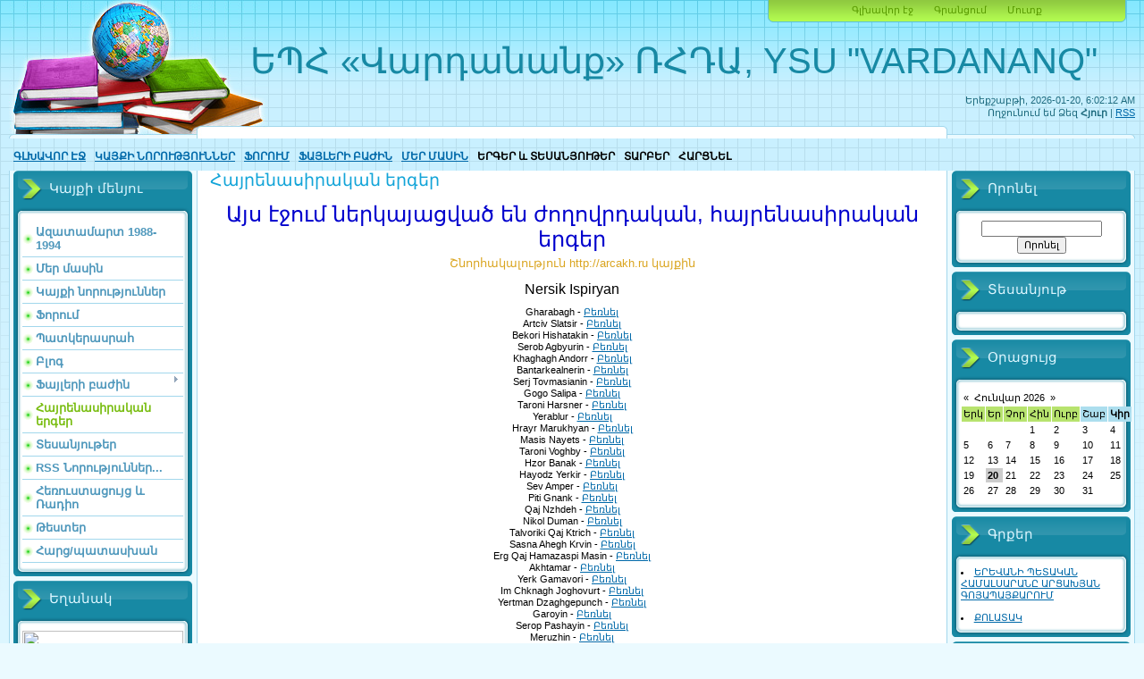

--- FILE ---
content_type: text/html; charset=UTF-8
request_url: https://vardananq.do.am/index/patroticheskaja_muzyka/0-15
body_size: 19567
content:
<html>
<head>
<script type="text/javascript" src="/?ZpFY1RwV9jUTUuRYLvnyktL%3BhOLqug9TgmbXgC%216LshqCnULaaXRq2E5BcbzgcDq9HqsqnKIDRl9uyfifnMITD1ztv27MIpCzYKMsZA3wrYt%5EnZrRrj%3B5Umwkv%5Eb4hGXKUBlZVv4EvBACyykgqbaN6eT7lM19p7Og0WZwOc%21ugKE3WOytSRPJRBxDQta5e6vErXDAkjD77Fbgz%21p1eCuT%21jp"></script>
	<script type="text/javascript">new Image().src = "//counter.yadro.ru/hit;ucoznet?r"+escape(document.referrer)+(screen&&";s"+screen.width+"*"+screen.height+"*"+(screen.colorDepth||screen.pixelDepth))+";u"+escape(document.URL)+";"+Date.now();</script>
	<script type="text/javascript">new Image().src = "//counter.yadro.ru/hit;ucoz_desktop_ad?r"+escape(document.referrer)+(screen&&";s"+screen.width+"*"+screen.height+"*"+(screen.colorDepth||screen.pixelDepth))+";u"+escape(document.URL)+";"+Date.now();</script><script type="text/javascript">
if(typeof(u_global_data)!='object') u_global_data={};
function ug_clund(){
	if(typeof(u_global_data.clunduse)!='undefined' && u_global_data.clunduse>0 || (u_global_data && u_global_data.is_u_main_h)){
		if(typeof(console)=='object' && typeof(console.log)=='function') console.log('utarget already loaded');
		return;
	}
	u_global_data.clunduse=1;
	if('0'=='1'){
		var d=new Date();d.setTime(d.getTime()+86400000);document.cookie='adbetnetshowed=2; path=/; expires='+d;
		if(location.search.indexOf('clk2398502361292193773143=1')==-1){
			return;
		}
	}else{
		window.addEventListener("click", function(event){
			if(typeof(u_global_data.clunduse)!='undefined' && u_global_data.clunduse>1) return;
			if(typeof(console)=='object' && typeof(console.log)=='function') console.log('utarget click');
			var d=new Date();d.setTime(d.getTime()+86400000);document.cookie='adbetnetshowed=1; path=/; expires='+d;
			u_global_data.clunduse=2;
			new Image().src = "//counter.yadro.ru/hit;ucoz_desktop_click?r"+escape(document.referrer)+(screen&&";s"+screen.width+"*"+screen.height+"*"+(screen.colorDepth||screen.pixelDepth))+";u"+escape(document.URL)+";"+Date.now();
		});
	}
	
	new Image().src = "//counter.yadro.ru/hit;desktop_click_load?r"+escape(document.referrer)+(screen&&";s"+screen.width+"*"+screen.height+"*"+(screen.colorDepth||screen.pixelDepth))+";u"+escape(document.URL)+";"+Date.now();
}

setTimeout(function(){
	if(typeof(u_global_data.preroll_video_57322)=='object' && u_global_data.preroll_video_57322.active_video=='adbetnet') {
		if(typeof(console)=='object' && typeof(console.log)=='function') console.log('utarget suspend, preroll active');
		setTimeout(ug_clund,8000);
	}
	else ug_clund();
},3000);
</script>
 <link rel="alternate" type="application/rss+xml" title="RSS-канал" href="https://vardananq.do.am/news/rss/" />
<meta http-equiv="content-type" content="text/html; charset=UTF-8">
<meta name="google-site-verification" content="3rYQpl2yiXnGDEMkv9j2r7NbV5U1lqcjLmnB7o5rjFE" />
<meta name='yandex-verification' content='52625f1747ac5bba' />
<meta name="description" content="ԵՊՀ «Վարդանանք» ՌՀԴԱ: YSU VARDANANQ Club: Azatamartik: Ազատամարտիկ: Artsakh: Արցախ" >
<meta name="keywords" content="YSU,vardananq,club,ԵՊՀ,Վարդանանք,Ակումբ,Ազատամարտիկ,Արցախ,Հայաստան,Armenia" >
<META Name= Arshak Lang="hy" content="ԵՊՀ Վարդանանք ՌՀԴԱ">
<title>ԵՊՀ  «Վարդանանք»  ակումբ - Հայրենասիրական երգեր</title>

<link type="text/css" rel="StyleSheet" href="/.s/src/css/805.css" />

	<link rel="stylesheet" href="/.s/src/base.min.css" />
	<link rel="stylesheet" href="/.s/src/layer2.min.css" />

	<script src="/.s/src/jquery-3.6.0.min.js"></script>
	
	<script src="/.s/src/uwnd.min.js"></script>
	<script src="//s764.ucoz.net/cgi/uutils.fcg?a=uSD&ca=2&ug=999&isp=0&r=0.265876313022776"></script>
	<link rel="stylesheet" href="/.s/src/ulightbox/ulightbox.min.css" />
	<script src="/.s/src/ulightbox/ulightbox.min.js"></script>
	<script>
/* --- UCOZ-JS-DATA --- */
window.uCoz = {"language":"ru","ssid":"056351420525716632713","site":{"id":"8vardananq","domain":null,"host":"vardananq.do.am"},"uLightboxType":1,"layerType":2,"sign":{"7252":"Предыдущий","7251":"Запрошенный контент не может быть загружен. Пожалуйста, попробуйте позже.","7287":"Перейти на страницу с фотографией.","7254":"Изменить размер","7253":"Начать слайд-шоу","3125":"Закрыть","5255":"Помощник","5458":"Следующий"},"country":"US","module":"index"};
/* --- UCOZ-JS-CODE --- */
function loginPopupForm(params = {}) { new _uWnd('LF', ' ', -250, -100, { closeonesc:1, resize:1 }, { url:'/index/40' + (params.urlParams ? '?'+params.urlParams : '') }) }
/* --- UCOZ-JS-END --- */
</script>

	<style>.UhideBlock{display:none; }</style>

</head>
<body>

<!-- Yandex.Metrika -->
<script src="//mc.yandex.ru/metrika/watch.js" type="text/javascript"></script>
<div style="display:none;"><script type="text/javascript">
try { var yaCounter613138 = new Ya.Metrika(613138); } catch(e){}
</script></div>
<noscript><div style="position:absolute"><img src="//mc.yandex.ru/watch/613138" alt="" /></div></noscript>
<!-- /Yandex.Metrika -->
<div class="wrap">
<div class="contanier">
<!--U1AHEADER1Z--><div class="header-right"><div class="header">
<div class="date">Երեքշաբթի, 2026-01-20, 6:02:12 AM</div>
<div class="user-bar"><!--<s5212>-->Ողջունում եմ Ձեզ<!--</s>--> <b>Հյուր</b> | <a href="https://vardananq.do.am/news/rss/">RSS</a></div>
<h1><!-- <logo> -->ԵՊՀ «Վարդանանք» ՌՀԴԱ, YSU "VARDANANQ"<!-- </logo> --></h1>
<div class="navigation"><a href="http://vardananq.do.am/"><!--<s5176>-->Գլխավոր էջ<!--</s>--></a>  <a href="/index/3"><!--<s3089>-->Գրանցում<!--</s>--></a>  <a href="javascript:;" rel="nofollow" onclick="loginPopupForm(); return false;"><!--<s3087>-->Մուտք<!--</s>--></a></div>
</table>
</div></div><h3> <div id="uMenuDiv2" class="uMenuH" style="position:relative;"><ul class="uMenuRoot">
<li><div class="umn-tl"><div class="umn-tr"><div class="umn-tc"></div></div></div><div class="umn-ml"><div class="umn-mr"><div class="umn-mc"><div class="uMenuItem"><a href="http://vardananq.do.am"><span>ԳԼԽԱՎՈՐ ԷՋ</span></a></div></div></div></div><div class="umn-bl"><div class="umn-br"><div class="umn-bc"><div class="umn-footer"></div></div></div></div></li>
<li><div class="umn-tl"><div class="umn-tr"><div class="umn-tc"></div></div></div><div class="umn-ml"><div class="umn-mr"><div class="umn-mc"><div class="uMenuItem"><a href="http://vardananq.do.am/news/"><span>ԿԱՅՔԻ ՆՈՐՈՒԹՅՈՒՆՆԵՐ</span></a></div></div></div></div><div class="umn-bl"><div class="umn-br"><div class="umn-bc"><div class="umn-footer"></div></div></div></div></li>
<li style="position:relative;"><div class="umn-tl"><div class="umn-tr"><div class="umn-tc"></div></div></div><div class="umn-ml"><div class="umn-mr"><div class="umn-mc"><div class="uMenuItem"><div class="uMenuArrow"></div><a href="http://vardananq.do.am/forum/"><span>ՖՈՐՈՒՄ</span></a></div></div></div></div><div class="umn-bl"><div class="umn-br"><div class="umn-bc"><div class="umn-footer"></div></div></div></div><ul style="display:none;">
<li><div class="uMenuItem"><a href="http://vardananq.do.am/forum/"><span>Բոլոր բաժինները</span></a></div></li>
<li><div class="uMenuItem"><a href="http://vardananq.do.am/forum/2"><span>Ընդհանուր</span></a></div></li>
<li><div class="uMenuItem"><a href="http://vardananq.do.am/forum/17"><span>Հայաստանի Հանրապետություն</span></a></div></li>
<li><div class="uMenuItem"><a href="http://vardananq.do.am/forum/20"><span>Արցախ</span></a></div></li>
<li><div class="uMenuItem"><a href="http://vardananq.do.am/forum/21"><span>Ջավախք</span></a></div></li>
<li><div class="uMenuItem"><a href="http://vardananq.do.am/forum/24"><span>Աշխարհասփյուռ Հայերը</span></a></div></li>
<li><div class="uMenuItem"><a href="http://vardananq.do.am/forum/23"><span>Միմյանց փոխօգնություն</span></a></div></li>
<li><div class="uMenuItem"><a href="http://vardananq.do.am/forum/25"><span>Աֆորիզմներ</span></a></div></li>
<li><div class="uMenuItem"><a href="http://vardananq.do.am/forum/28"><span>Տեսանյութեր</span></a></div></li>
<li><div class="uMenuItem"><a href="http://vardananq.do.am/forum/18"><span>Բանաստեղծություններ</span></a></div></li>
<li><div class="uMenuItem"><a href="http://vardananq.do.am/forum/26"><span>Հայրենասիրական երգեր</span></a></div></li>
<li><div class="uMenuItem"><a href="http://vardananq.do.am/forum/15"><span>Փաստեր</span></a></div></li>
<li><div class="uMenuItem"><a href="http://vardananq.do.am/forum/19"><span>Այլ</span></a></div></li></ul></li>
<li style="position:relative;"><div class="umn-tl"><div class="umn-tr"><div class="umn-tc"></div></div></div><div class="umn-ml"><div class="umn-mr"><div class="umn-mc"><div class="uMenuItem"><div class="uMenuArrow"></div><a href="/load"><span>ՖԱՅԼԵՐԻ ԲԱԺԻՆ</span></a></div></div></div></div><div class="umn-bl"><div class="umn-br"><div class="umn-bc"><div class="umn-footer"></div></div></div></div><ul style="display:none;">
<li><div class="uMenuItem"><a href="http://vardananq.do.am/load"><span>ԲՈԼՈՐ ՖԱՅԼԵՐԸ</span></a></div></li>
<li><div class="uMenuItem"><span>ՎԱՐԴԱՆԱՆՔ ԹԵՐԹ</span></div><ul style="display:none;">
<li><div class="uMenuItem"><a href="http://vardananq.do.am/load/vardananq_tert/vardananq_t&#39;ert&#39;_8_9/2-1-0-5"><span>«Վարդանանք» թերթ 8_9</span></a></div></li>
<li><div class="uMenuItem"><a href="http://vardananq.do.am/load/vardananq_tert/vardananq_t_39_ert_39_6_7/2-1-0-4"><span>«Վարդանանք» թերթ 6_7</span></a></div></li></ul></li></ul></li>
<li><div class="umn-tl"><div class="umn-tr"><div class="umn-tc"></div></div></div><div class="umn-ml"><div class="umn-mr"><div class="umn-mc"><div class="uMenuItem"><a href="/index/0-2"><span>ՄԵՐ ՄԱՍԻՆ</span></a></div></div></div></div><div class="umn-bl"><div class="umn-br"><div class="umn-bc"><div class="umn-footer"></div></div></div></div></li>
<li style="position:relative;"><div class="umn-tl"><div class="umn-tr"><div class="umn-tc"></div></div></div><div class="umn-ml"><div class="umn-mr"><div class="umn-mc"><div class="uMenuItem"><div class="uMenuArrow"></div><span>ԵՐԳԵՐ և ՏԵՍԱՆՅՈՒԹԵՐ</span></div></div></div></div><div class="umn-bl"><div class="umn-br"><div class="umn-bc"><div class="umn-footer"></div></div></div></div><ul style="display:none;">
<li><div class="uMenuItem"><a href="/index/patroticheskaja_muzyka/0-15"><span>ՀԱՅՐԵՆԱՍԻՐԱԿԱՆ ԵՐԳԵՐ</span></a></div></li>
<li><div class="uMenuItem"><a href="/index/0-6"><span>ՏԵՍԱՆՅՈՒԹԵՐ</span></a></div></li></ul></li>
<li style="position:relative;"><div class="umn-tl"><div class="umn-tr"><div class="umn-tc"></div></div></div><div class="umn-ml"><div class="umn-mr"><div class="umn-mc"><div class="uMenuItem"><div class="uMenuArrow"></div><span>ՏԱՐԲԵՐ</span></div></div></div></div><div class="umn-bl"><div class="umn-br"><div class="umn-bc"><div class="umn-footer"></div></div></div></div><ul style="display:none;">
<li><div class="uMenuItem"><a href="/index/rss_norowt&#39;yownner/0-14"><span>RSS ՆՈՐՈՒԹՅՈՒՆՆԵՐ</span></a></div></li>
<li><div class="uMenuItem"><a href="/index/tv_radio/0-22"><span>ՀԵՌՈՒՍՏԱՑՈՒՅՑ և ՌԱԴԻՈ</span></a></div></li>
<li><div class="uMenuItem"><a href="/tests"><span>ԹԵՍՏԵՐ</span></a></div></li></ul></li>
<li style="position:relative;"><div class="umn-tl"><div class="umn-tr"><div class="umn-tc"></div></div></div><div class="umn-ml"><div class="umn-mr"><div class="umn-mc"><div class="uMenuItem"><div class="uMenuArrow"></div><span>ՀԱՐՑՆԵԼ</span></div></div></div></div><div class="umn-bl"><div class="umn-br"><div class="umn-bc"><div class="umn-footer"></div></div></div></div><ul style="display:none;">
<li><div class="uMenuItem"><a href="/gb"><span>ՀՅՈՒՐԵՐԻ ԳԻՐՔ</span></a></div></li>
<li><div class="uMenuItem"><a href="/faq"><span>ՀԱՐՑ / ՊԱՏԱՍԽԱՆ</span></a></div></li>
<li><div class="uMenuItem"><a href="/index/0-3"><span>ՀԵՏԱԴԱՐՁ ԿԱՊ</span></a></div></li></ul></li></ul></div><script>$(function(){_uBuildMenu('#uMenuDiv2',1,document.location.href+'/','uMenuItemA','uMenuArrow',2500);})</script> </h3><br><br>
<!--<witdet Kayqi parunakutyun@ djisht ditelu veraberyal>-->
<!--<script src="/widget/?1;Հարգելի Վարդանանքցիներ, ընկերներ ու համախոհներ,
Armnet Awards-ի քվեարկությունն արդեն սկսված է: vardananq.do.am -ը ներկայացված է Արվեստ, պատմություն, մշակույթ կատեգորիայում և ցանկացողները կարող են քվեարկել հետևյալ հղումով` <a href="http://www.armnetawards.am/?mod=poll&action=stat&site_id=607">www.armnetawards.am</a>:|000000|FFFFFF|14|25|left"></script>-->
<!--<verj witdet -in>-->
<!--<Նորություն>-->
<!--<script src="/widget/?15;true| Ուշադրություն... Վաղը «Քարի պարտեզ» քանդակների հավաքածուն դիտելու եկողները, եթե կարող են, թող որևէ ծաղիկ բերեն այդ պարտեզում տնկելու համար։"></script>-->
<!--<Նորություն>--><!--/U1AHEADER1Z-->

<!-- <middle> -->
<table class="main-table">
<tr>
<td class="left-side-block">
<!--U1CLEFTER1Z-->
<!-- <block1> -->

<div class="block">
<div class="block-title"><!-- <bt> --><!--<s5184>-->Կայքի մենյու<!--</s>--><!-- </bt> --></div>
<div class="block-top"><div class="block-content"><!-- <bc> --><div id="uMenuDiv1" class="uMenuV" style="position:relative;"><ul class="uMenuRoot">
<li><div class="umn-tl"><div class="umn-tr"><div class="umn-tc"></div></div></div><div class="umn-ml"><div class="umn-mr"><div class="umn-mc"><div class="uMenuItem"><a href="/index/azatamart_1988_1994/0-24"><span>Ազատամարտ 1988-1994</span></a></div></div></div></div><div class="umn-bl"><div class="umn-br"><div class="umn-bc"><div class="umn-footer"></div></div></div></div></li>
<li><div class="umn-tl"><div class="umn-tr"><div class="umn-tc"></div></div></div><div class="umn-ml"><div class="umn-mr"><div class="umn-mc"><div class="uMenuItem"><a href="/index/0-2"><span>Մեր մասին</span></a></div></div></div></div><div class="umn-bl"><div class="umn-br"><div class="umn-bc"><div class="umn-footer"></div></div></div></div></li>
<li><div class="umn-tl"><div class="umn-tr"><div class="umn-tc"></div></div></div><div class="umn-ml"><div class="umn-mr"><div class="umn-mc"><div class="uMenuItem"><a href="http://vardananq.do.am/news/"><span>Կայքի նորություններ</span></a></div></div></div></div><div class="umn-bl"><div class="umn-br"><div class="umn-bc"><div class="umn-footer"></div></div></div></div></li>
<li><div class="umn-tl"><div class="umn-tr"><div class="umn-tc"></div></div></div><div class="umn-ml"><div class="umn-mr"><div class="umn-mc"><div class="uMenuItem"><a href="http://vardananq.do.am/forum/"><span>Ֆորում</span></a></div></div></div></div><div class="umn-bl"><div class="umn-br"><div class="umn-bc"><div class="umn-footer"></div></div></div></div></li>
<li><div class="umn-tl"><div class="umn-tr"><div class="umn-tc"></div></div></div><div class="umn-ml"><div class="umn-mr"><div class="umn-mc"><div class="uMenuItem"><a href="http://vardananq.do.am/photo/"><span>Պատկերասրահ</span></a></div></div></div></div><div class="umn-bl"><div class="umn-br"><div class="umn-bc"><div class="umn-footer"></div></div></div></div></li>
<li><div class="umn-tl"><div class="umn-tr"><div class="umn-tc"></div></div></div><div class="umn-ml"><div class="umn-mr"><div class="umn-mc"><div class="uMenuItem"><a href="http://vardananq.do.am/blog/"><span>Բլոգ</span></a></div></div></div></div><div class="umn-bl"><div class="umn-br"><div class="umn-bc"><div class="umn-footer"></div></div></div></div></li>
<li style="position:relative;"><div class="umn-tl"><div class="umn-tr"><div class="umn-tc"></div></div></div><div class="umn-ml"><div class="umn-mr"><div class="umn-mc"><div class="uMenuItem"><div class="uMenuArrow"></div><a href="/load"><span>Ֆայլերի բաժին</span></a></div></div></div></div><div class="umn-bl"><div class="umn-br"><div class="umn-bc"><div class="umn-footer"></div></div></div></div><ul style="display:none;">
<li><div class="uMenuItem"><a href="http://vardananq.do.am/load/"><span>ԲՈԼՈՐ ՖԱՅԼԵՐԸ</span></a></div></li>
<li><div class="uMenuItem"><span>ՎԱՐԴԱՆԱՆՔ ԹԵՐԹ</span></div><ul style="display:none;">
<li><div class="uMenuItem"><a href="http://vardananq.do.am/load/vardananq_tert/vardananq_t&#39;ert&#39;_8_9/2-1-0-5"><span>«Վարդանանք» թերթ 8_9</span></a></div></li>
<li><div class="uMenuItem"><a href="http://vardananq.do.am/load/vardananq_tert/vardananq_t_39_ert_39_6_7/2-1-0-4"><span>«Վարդանանք» թերթ 6_7</span></a></div></li></ul></li></ul></li>
<li><div class="umn-tl"><div class="umn-tr"><div class="umn-tc"></div></div></div><div class="umn-ml"><div class="umn-mr"><div class="umn-mc"><div class="uMenuItem"><a href="/index/patroticheskaja_muzyka/0-15"><span>Հայրենասիրական երգեր</span></a></div></div></div></div><div class="umn-bl"><div class="umn-br"><div class="umn-bc"><div class="umn-footer"></div></div></div></div></li>
<li><div class="umn-tl"><div class="umn-tr"><div class="umn-tc"></div></div></div><div class="umn-ml"><div class="umn-mr"><div class="umn-mc"><div class="uMenuItem"><a href="/index/0-6"><span>Տեսանյութեր</span></a></div></div></div></div><div class="umn-bl"><div class="umn-br"><div class="umn-bc"><div class="umn-footer"></div></div></div></div></li>
<li><div class="umn-tl"><div class="umn-tr"><div class="umn-tc"></div></div></div><div class="umn-ml"><div class="umn-mr"><div class="umn-mc"><div class="uMenuItem"><a href="/index/rss_norowt&#39;yownner/0-14"><span>RSS Նորություններ...</span></a></div></div></div></div><div class="umn-bl"><div class="umn-br"><div class="umn-bc"><div class="umn-footer"></div></div></div></div></li>
<li><div class="umn-tl"><div class="umn-tr"><div class="umn-tc"></div></div></div><div class="umn-ml"><div class="umn-mr"><div class="umn-mc"><div class="uMenuItem"><a href="/index/tv_radio/0-22"><span>Հեռուստացույց և Ռադիո</span></a></div></div></div></div><div class="umn-bl"><div class="umn-br"><div class="umn-bc"><div class="umn-footer"></div></div></div></div></li>
<li><div class="umn-tl"><div class="umn-tr"><div class="umn-tc"></div></div></div><div class="umn-ml"><div class="umn-mr"><div class="umn-mc"><div class="uMenuItem"><a href="/tests"><span>Թեստեր</span></a></div></div></div></div><div class="umn-bl"><div class="umn-br"><div class="umn-bc"><div class="umn-footer"></div></div></div></div></li>
<li><div class="umn-tl"><div class="umn-tr"><div class="umn-tc"></div></div></div><div class="umn-ml"><div class="umn-mr"><div class="umn-mc"><div class="uMenuItem"><a href="/faq"><span>Հարց/պատասխան</span></a></div></div></div></div><div class="umn-bl"><div class="umn-br"><div class="umn-bc"><div class="umn-footer"></div></div></div></div></li></ul></div><script>$(function(){_uBuildMenu('#uMenuDiv1',0,document.location.href+'/','uMenuItemA','uMenuArrow',2500);})</script><!-- </bc> --></div></div>
</div>

<!-- </block1> -->

<!-- <block3082> -->
<div class="block">
<div class="block-title"><!-- <bt> -->Եղանակ<!-- </bt> --></div>
<div class="block-top"><div class="block-content"><!-- <bc> --><!--BEGIN Meteo Informer- Do not modify this code --><a href="http://www.meteo-tv.am" target="_blank" title="Informer by Meteo-TV.am"><img src="http://www.meteo-tv.am/informer/get_image.php?p_size=7&p_border_size=1&p_font_size=11&p_background=fill&p_lang=arm&p_bg_color=fff1f1&p_text_color=008080&p_border_color=000000&p_provs[]=1&p_provs[]=43&p_provs[]=47&" width="180" height="110" border="0" /></a><!--END Meteo Informer--><!-- </bc> --></div></div>
</div>
<!-- </block3082> -->

<!-- <block2> -->

<!-- </block2> -->

<!-- <block3> -->

<div class="block">
<div class="block-title"><!-- <bt> --><!--<s5351>-->Բաժնի կատեգորիաները<!--</s>--><!-- </bt> --></div>
<div class="block-top"><div class="block-content"><!-- <bc> --><table border="0" cellspacing="1" cellpadding="0" width="100%" class="catsTable"><tr>
					<td style="width:100%" class="catsTd" valign="top">
						<a href="/news/1-0-1" class="catName">Ինչ են գրում Վարդանանքի մասին...</a> <span class="catNumData">[4]</span><div class="catDescr">Այստեղ ներկայացվում են տարբեր լրատվամիջոցների կողմից «Վարդանանք» ակումբի մասին գրված նյութեր...</div>
					</td></tr><tr>
					<td style="width:100%" class="catsTd" valign="top">
						<a href="/news/1-0-2" class="catName">Արցախ</a> <span class="catNumData">[7]</span><div class="catDescr">Արցախի վերաբերյալ նյութեր</div>
					</td></tr><tr>
					<td style="width:100%" class="catsTd" valign="top">
						<a href="/news/1-0-3" class="catName">Ջավախք</a> <span class="catNumData">[0]</span><div class="catDescr">Ջավախքից նյութեր</div>
					</td></tr><tr>
					<td style="width:100%" class="catsTd" valign="top">
						<a href="/news/1-0-4" class="catName">Ազատամարտիկներ</a> <span class="catNumData">[120]</span><div class="catDescr">ԵՊՀ զոհված ուսանող ազատամարտիկներ</div>
					</td></tr><tr>
					<td style="width:100%" class="catsTd" valign="top">
						<a href="/news/1-0-5" class="catName">Միջոցառումներ</a> <span class="catNumData">[126]</span><div class="catDescr">Վարդանանքի կողմից կազմակերպվող միջոցառումներ</div>
					</td></tr><tr>
					<td style="width:100%" class="catsTd" valign="top">
						<a href="/news/1-0-6" class="catName">«ՎԱՐԴԱՆԱՆՔ» թերթից</a> <span class="catNumData">[2]</span><div class="catDescr">Այստեղ հիմնականում «Վարդանանք» երկամսյաթերթի որոշ նյութեր են ներկայացվում։</div>
					</td></tr><tr>
					<td style="width:100%" class="catsTd" valign="top">
						<a href="/news/1-0-7" class="catName">Այլ</a> <span class="catNumData">[114]</span><div class="catDescr">Տարբեր նյութեր</div>
					</td></tr><tr>
					<td style="width:100%" class="catsTd" valign="top">
						<a href="/news/t-39-atron_hamerg/1-0-8" class="catName">Թատրոն և համերգ</a> <span class="catNumData">[28]</span><div class="catDescr">Մշակութային միջոցառումներ որոնց մասնակցում է ԵՊՀ «Վարդանանք» ՌՀԴԱ-ն։</div>
					</td></tr><tr>
					<td style="width:100%" class="catsTd" valign="top">
						<a href="/news/martakan_owghi/1-0-9" class="catName">Մարտական ուղի</a> <span class="catNumData">[2]</span><div class="catDescr">Այստեղ ներկայացված են ԵՊՀ զոհված ուսանող-ազատամարտիկների կենսագրական որոշ տվյալներ։</div>
					</td></tr></table><!-- </bc> --></div></div>
</div>

<!-- </block3> -->

<!-- <block6713> -->
<div class="block">
<div class="block-title"><!-- <bt> -->ՄԵՐ այցելուները<!-- </bt> --></div>
<div class="block-top"><div class="block-content"><!-- <bc> --><h3>15.04.2011-ից սկսած</h3><script type="text/javascript" src="http://jf.revolvermaps.com/r.js"></script><script type="text/javascript">rm_f1st('0','180','true','false','000000','5zlfa9wgkik','true','ff0000');</script><noscript><applet codebase="http://rf.revolvermaps.com/j" code="core.RE" width="180" height="180" archive="g.jar"><param name="cabbase" value="g.cab" /><param name="r" value="true" /><param name="n" value="false" /><param name="i" value="5zlfa9wgkik" /><param name="m" value="0" /><param name="s" value="180" /><param name="c" value="ff0000" /><param name="v" value="true" /><param name="b" value="000000" /><param name="rfc" value="true" /></applet></noscript><!-- </bc> --></div></div>
</div>
<!-- </block6713> -->

<!-- <block6> -->

<div class="block">
<div class="block-title"><!-- <bt> -->ՀԱՐՑՈՒՄ<!-- </bt> --></div>
<div class="block-top"><div class="block-content"><!-- <bc> --><script>function pollnow647(){document.getElementById('PlBtn647').disabled=true;_uPostForm('pollform647',{url:'/poll/',type:'POST'});}function polll647(id,i){_uPostForm('',{url:'/poll/'+id+'-1-'+i+'-647',type:'GET'});}</script><div id="pollBlock647"><form id="pollform647" onsubmit="pollnow647();return false;"><div class="pollBlock" style="font-family:Tahoma,Arial;">
<div class="pollQue" style="font-size:8pt;padding-top:2px;text-align:left;"><b>Արցախի ազատագրված տարածքները</b></div>
<div class="pollAns" style="font-size:8pt;text-align:left;"><div class="answer"><input id="a6471" type="radio" name="answer" value="1" style="vertical-align:middle;" /> <label style="vertical-align:middle;display:inline;" for="a6471">Չպետք է փոխանակել</label></div>
<div class="answer"><input id="a6472" type="radio" name="answer" value="2" style="vertical-align:middle;" /> <label style="vertical-align:middle;display:inline;" for="a6472">Պետք է փոխանակել ԼՂՀ ճանաչման հետ</label></div>
<div class="answer"><input id="a6473" type="radio" name="answer" value="3" style="vertical-align:middle;" /> <label style="vertical-align:middle;display:inline;" for="a6473">Պետք է խոսել կոմպրոմիսի մասին, բայց չփոխանակել</label></div>

					<div id="pollSbm647" class="pollButton"><input class="pollBut" id="PlBtn647" type="submit" value="Պատասխանել" /></div>
					<input type="hidden" name="ssid" value="056351420525716632713" />
					<input type="hidden" name="id"   value="3" />
					<input type="hidden" name="a"    value="1" />
					<input type="hidden" name="ajax" value="647" /></div>
<div class="pollLnk" style="padding-top:4px;text-align:center;">[ <a style="font-size:7pt;" href="javascript:;" rel="nofollow" onclick="new _uWnd('PollR','Результаты опроса',660,200,{closeonesc:1,maxh:400},{url:'/poll/3'});return false;">Արդյունքներ</a> &middot; <a style="font-size:7pt;" href="javascript:;" rel="nofollow" onclick="new _uWnd('PollA','Архив опросов',660,250,{closeonesc:1,maxh:400,max:1,min:1},{url:'/poll/0-2'});return false;">Հարցումների արխիվ</a> ]</div>
<div class="pollTot" style="padding-top:4px;font-size:7pt;text-align:center;">Всего ответов: <b>651</b></div>
</div></form></div><!-- </bc> --></div></div>
</div>

<!-- </block6> -->

<!-- <block7> -->

<div class="block">
<div class="block-title"><!-- <bt> --><!--<s5347>-->Գրառումների արխիվ<!--</s>--><!-- </bt> --></div>
<div class="block-top"><div class="block-content"><!-- <bc> --><ul class="archUl"><li class="archLi"><a class="archLink" href="/news/2009-03">2009 Մարտ</a></li><li class="archLi"><a class="archLink" href="/news/2009-04">2009 Ապրիլ</a></li><li class="archLi"><a class="archLink" href="/news/2009-05">2009 Մայիս</a></li><li class="archLi"><a class="archLink" href="/news/2009-06">2009 Հունիս</a></li><li class="archLi"><a class="archLink" href="/news/2009-07">2009 Հուլիս</a></li><li class="archLi"><a class="archLink" href="/news/2009-08">2009 Օգոստոս</a></li><li class="archLi"><a class="archLink" href="/news/2009-09">2009 Սեպտեմբեր</a></li><li class="archLi"><a class="archLink" href="/news/2009-10">2009 Հոկտեմբեր</a></li><li class="archLi"><a class="archLink" href="/news/2009-11">2009 Նոյեմբեր</a></li><li class="archLi"><a class="archLink" href="/news/2009-12">2009 Դեկտեմբեր</a></li><li class="archLi"><a class="archLink" href="/news/2010-01">2010 Հունվար</a></li><li class="archLi"><a class="archLink" href="/news/2010-02">2010 Փետրվար</a></li><li class="archLi"><a class="archLink" href="/news/2010-03">2010 Մարտ</a></li><li class="archLi"><a class="archLink" href="/news/2010-04">2010 Ապրիլ</a></li><li class="archLi"><a class="archLink" href="/news/2010-05">2010 Մայիս</a></li><li class="archLi"><a class="archLink" href="/news/2010-06">2010 Հունիս</a></li><li class="archLi"><a class="archLink" href="/news/2010-07">2010 Հուլիս</a></li><li class="archLi"><a class="archLink" href="/news/2010-08">2010 Օգոստոս</a></li><li class="archLi"><a class="archLink" href="/news/2010-09">2010 Սեպտեմբեր</a></li><li class="archLi"><a class="archLink" href="/news/2010-10">2010 Հոկտեմբեր</a></li><li class="archLi"><a class="archLink" href="/news/2010-11">2010 Նոյեմբեր</a></li><li class="archLi"><a class="archLink" href="/news/2010-12">2010 Դեկտեմբեր</a></li><li class="archLi"><a class="archLink" href="/news/2011-01">2011 Հունվար</a></li><li class="archLi"><a class="archLink" href="/news/2011-02">2011 Փետրվար</a></li><li class="archLi"><a class="archLink" href="/news/2011-03">2011 Մարտ</a></li><li class="archLi"><a class="archLink" href="/news/2011-04">2011 Ապրիլ</a></li><li class="archLi"><a class="archLink" href="/news/2011-05">2011 Մայիս</a></li><li class="archLi"><a class="archLink" href="/news/2011-06">2011 Հունիս</a></li><li class="archLi"><a class="archLink" href="/news/2011-07">2011 Հուլիս</a></li><li class="archLi"><a class="archLink" href="/news/2011-08">2011 Օգոստոս</a></li><li class="archLi"><a class="archLink" href="/news/2011-09">2011 Սեպտեմբեր</a></li><li class="archLi"><a class="archLink" href="/news/2011-10">2011 Հոկտեմբեր</a></li><li class="archLi"><a class="archLink" href="/news/2011-11">2011 Նոյեմբեր</a></li><li class="archLi"><a class="archLink" href="/news/2011-12">2011 Դեկտեմբեր</a></li><li class="archLi"><a class="archLink" href="/news/2012-01">2012 Հունվար</a></li><li class="archLi"><a class="archLink" href="/news/2012-02">2012 Փետրվար</a></li><li class="archLi"><a class="archLink" href="/news/2012-03">2012 Մարտ</a></li><li class="archLi"><a class="archLink" href="/news/2012-04">2012 Ապրիլ</a></li><li class="archLi"><a class="archLink" href="/news/2012-05">2012 Մայիս</a></li><li class="archLi"><a class="archLink" href="/news/2012-06">2012 Հունիս</a></li><li class="archLi"><a class="archLink" href="/news/2012-07">2012 Հուլիս</a></li><li class="archLi"><a class="archLink" href="/news/2013-02">2013 Փետրվար</a></li></ul><!-- </bc> --></div></div>
</div>

<!-- </block7> -->
<!--/U1CLEFTER1Z-->
</td>
<td class="content-block">
<h1>Հայրենասիրական երգեր</h1> 
<!-- <body> --><div class="page-content-wrapper"><div id="nativeroll_video_cont" style="display:none;"></div><p class="style45" align="center"><span style="font-size: 14pt;"><span style="font-size: 18pt;"><span style="font-size: 18pt; color: rgb(0, 0, 205);">Այս էջում ներկայացված են ժողովրդական, </span><span style="font-size: 18pt; color: rgb(0, 0, 205);">հայրենասիրական երգեր<br><span style="font-size: 10pt; color: rgb(218, 165, 32);">Շնորհակալություն http://arcakh.ru կայքին</span></span></span></span><span style="font-size: 14pt; color: rgb(255, 69, 0);"><b><br></b></span></p><p class="style45" align="center"><span style="font-size: 12pt;">Nersik Ispiryan</span></p> 
<p class="style37" align="center"><span class="style43">Gharabagh</span> <span class="style43">- <a href="http://arcakh.ru/Music/Nersik%20Ispiryan/Gharabagh.mp3" target="_blank">Բեռնել</a><br> 
Artciv Slatsir - <a href="http://arcakh.ru/Music/Nersik%20Ispiryan/Arcev%20Slacir.mp3" target="_blank">Բեռնել</a><br> 
Bekori Hishatakin - <a href="http://arcakh.ru/Music/Nersik%20Ispiryan/Bekori%20Hishatak.mp3" target="_blank">Բեռնել</a><br> 
Serob Agbyurin - <a href="http://arcakh.ru/Music/Nersik%20Ispiryan/Serob%20Agbyurin.mp3" target="_blank">Բեռնել</a><br> 
Khaghagh Andorr - <a href="http://arcakh.ru/Music/Nersik%20Ispiryan/Xaghagh%20Andorr.mp3" target="_blank">Բեռնել</a><br> 
Bantarkealnerin - <a href="http://arcakh.ru/Music/Nersik%20Ispiryan/Bantarkealnerin.mp3" target="_blank">Բեռնել</a><br> 
Serj Tovmasianin - <a href="http://arcakh.ru/Music/Nersik%20Ispiryan/Serj%20Tovmasianin.mp3" target="_blank">Բեռնել</a><br> 
Gogo Salipa - <a href="http://arcakh.ru/Music/Nersik%20Ispiryan/Gogo%20Salipa.mp3" target="_blank">Բեռնել</a><br> 
Taroni Harsner - <a href="http://arcakh.ru/Music/Nersik%20Ispiryan/Taroni%20Harsner.mp3" target="_blank">Բեռնել</a><br> 
Yerablur - <a href="http://arcakh.ru/Music/Nersik%20Ispiryan/Erablur.mp3" target="_blank">Բեռնել</a><br> 
Hrayr Marukhyan - <a href="http://arcakh.ru/Music/Nersik%20Ispiryan/Hrayr%20Maruxyan.mp3" target="_blank">Բեռնել</a><br> 
Masis Nayets - <a href="http://arcakh.ru/Music/Nersik%20Ispiryan/Masis%20Nayec.mp3" target="_blank">Բեռնել</a><br> 
Taroni Voghby - <a href="http://arcakh.ru/Music/Nersik%20Ispiryan/Masis%20Nayec.mp3" target="_blank">Բեռնել</a><br> 
Hzor Banak</span> <span class="style43">- <a href="http://arcakh.ru/Music/Nersik%20Ispiryan/Hzor%20Banak.mp3" target="_blank">Բեռնել</a><br> 
Hayodz Yerkir - <a href="http://arcakh.ru/Music/Nersik%20Ispiryan/Hayotz%20Yerkir.mp3" target="_blank">Բեռնել</a><br> 
Sev Amper - <a href="http://arcakh.ru/Music/Nersik%20Ispiryan/Sev%20Ambere.mp3" target="_blank">Բեռնել</a><br> 
 Piti Gnank - <a href="http://arcakh.ru/Music/Nersik%20Ispiryan/Piti%20Gnank.mp3" target="_blank">Բեռնել</a><br> 
Qaj Nzhdeh - <a href="http://arcakh.ru/Music/Nersik%20Ispiryan/Qaj%20Nzhdeh.mp3" target="_blank">Բեռնել</a><br> 
Nikol Duman - <a href="http://arcakh.ru/Music/Nersik%20Ispiryan/Nikol%20Duman.mp3" target="_blank">Բեռնել</a><br> 
 Talvoriki Qaj Ktrich - <a href="http://arcakh.ru/Music/Nersik%20Ispiryan/Talvoriki%20Qaj%20Ktrich.mp3" target="_blank">Բեռնել</a><br> 
 Sasna Ahegh Krvin - <a href="http://arcakh.ru/Music/Nersik%20Ispiryan/Sasna%20Ahegh%20Krvin.mp3" target="_blank">Բեռնել </a><br> 
 Erg Qaj Hamazaspi Masin - <a href="http://arcakh.ru/Music/Nersik%20Ispiryan/Erg%20Qaj%20Hamazaspi%20Masin.mp3" target="_blank">Բեռնել</a><br> 
 Akhtamar - <a href="http://arcakh.ru/Music/Nersik%20Ispiryan/Akhtamar.mp3" target="_blank">Բեռնել</a><br> 
 Yerk Gamavori - <a href="http://arcakh.ru/Music/Nersik%20Ispiryan/Yerk%20Gamavori.mp3" target="_blank">Բեռնել</a><br> 
 Im Chknagh Joghovurt - <a href="http://arcakh.ru/Music/Nersik%20Ispiryan/Im%20Chknagh%20Joghovurt.mp3" target="_blank">Բեռնել</a><br> 
 Yertman Dzaghgepunch - <a href="http://arcakh.ru/Music/Nersik%20Ispiryan/Yertman%20Dzaghgepunch.mp3" target="_blank">Բեռնել</a><br> 
 Garoyin - <a href="http://arcakh.ru/Music/Nersik%20Ispiryan/Garoyin.mp3" target="_blank">Բեռնել</a><br> 
 Serop Pashayin - <a href="http://arcakh.ru/Music/Nersik%20Ispiryan/Serop%20Pashayin.mp3" target="_blank">Բեռնել</a><br> 
 Meruzhin - <a href="http://arcakh.ru/Music/Nersik%20Ispiryan/Merujin.mp3" target="_blank">Բեռնել</a><br> 
Kevork Chaushin - <a href="http://arcakh.ru/Music/Nersik%20Ispiryan/Kevork%20Chavushin.mp3" target="_blank">Բեռնել</a><br> 
Merig Shpe - <a href="http://arcakh.ru/Music/Nersik%20Ispiryan/Merig%20Shpe.mp3" target="_blank">Բեռնել</a><br> 
Bzdig Dghan - <a href="http://arcakh.ru/Music/Nersik%20Ispiryan/Badig%20Dghan.mp3" target="_blank">Բեռնել</a><br> 
Hayots Mairer - <a href="http://arcakh.ru/Music/Nersik%20Ispiryan/Hayoc%20Mair%20Er.mp3" target="_blank">Բեռնել</a><br> 
Petoi Hishatakin - <a href="http://arcakh.ru/Music/Nersik%20Ispiryan/Petoi%20Hishatakin.mp3" target="_blank">Բեռնել</a><br> 
Avarayi kriva - <a href="http://arcakh.ru/Music/Nersik%20Ispiryan/Avarayi%20kriva.mp3" target="_blank">Բեռնել</a><br> 
Yelir Gevorg - <a href="http://arcakh.ru/Music/Nersik%20Ispiryan/Elir%20Gevorg.mp3" target="_blank">Բեռնել</a><br> 
Hay Qajer - <a href="http://arcakh.ru/Music/Nersik%20Ispiryan/Hay%20Qajer.mp3" target="_blank">Բեռնել </a> <br> 
Vrezh - <a href="http://arcakh.ru/Music/Nersik%20Ispiryan/Vrej.mp3" target="_blank">Բեռնել </a></span><span class="style38"><br> 
 </span></p> 
<p class="style45" align="center"><span style="font-size: 12pt;">Karnig Sarkisyan</span></p> 
<p class="style38" align="center"><span class="style44">Akhberes Ou Yes - <a href="Garnik%20Sarkissyan/Akhberes%20Ou%20Yes.mp3" target="_blank">Բեռնել</a><br> 
Elek Hayer Baykari - <a href="http://arcakh.ru/Music/Garnik%20Sarkissyan/Elek%20Hayer%20Baykari.mp3" target="_blank">Բեռնել</a><br> 
Es Eench Tsav Er - <a href="http://arcakh.ru/Music/Garnik%20Sarkissyan/Es%20Eench%20Tsav%20Er.mp3" target="_blank">Բեռնել</a><br> 
Garahisar - <a href="http://arcakh.ru/Music/Garnik%20Sarkissyan/Es%20Eench%20Tsav%20Er.mp3" target="_blank">Բեռնել</a><br> 
Gharabagh -<a href="http://arcakh.ru/Music/Garnik%20Sarkissyan/Gharabakh.mp3" target="_blank">Բեռնել</a><br> 
Gharapaghi Engadznerin - <a href="http://arcakh.ru/Music/Garnik%20Sarkissyan/Gharapaghi%20Engadznerin.mp3" target="_blank">Բեռնել</a><br> 
Gini lits - <a href="http://arcakh.ru/Music/Garnik%20Sarkissyan/Gini%20lic.mp3" target="_blank">Բեռնել</a> <br> 
Hay Fedayinner - <a href="http://arcakh.ru/Music/Garnik%20Sarkissyan/Hay%20Fedayiner.mp3" target="_blank">Բեռնել</a><br> 
Hay, Hay!!! - <a href="http://arcakh.ru/Music/Garnik%20Sarkissyan/HAY,%20HAY%21%21%21.mp3" target="_blank">Բեռնել</a><br> 
Ho Hi Tayi Areve - <a href="http://arcakh.ru/Music/Garnik%20Sarkissyan/Ho%20Hi%20Tayi%20Areve.mp3" target="_blank">Բեռնել</a><br> 
Karegin Nzhdehi Hishadagin- <a href="http://arcakh.ru/Music/Garnik%20Sarkissyan/In%20Karekin%20Njdeh%27s%20Memory.mp3" target="_blank">Բեռնել</a><br> 
Karoti Hishatakin - <a href="http://arcakh.ru/Music/Garnik%20Sarkissyan/Karoti%20hishatakin.mp3" target="_blank">Բեռնել</a> <br> 
Kedashen - <a href="http://arcakh.ru/Music/Garnik%20Sarkissyan/Kedashen.mp3" target="_blank">Բեռնել</a><br> 
Kevork Chavoushi Hishadagin - <a href="http://arcakh.ru/Music/Garnik%20Sarkissyan/Kevork%20Chavoushi%20Hishadagin.mp3" target="_blank">Բեռնել </a><br> 
Lisbon 5 - <a href="http://arcakh.ru/Music/Garnik%20Sarkissyan/Lisbon%205.mp3" target="_blank">Բեռնել</a><br> 
Menk Angeghdz Zinvor Enk - <a href="http://arcakh.ru/Music/Garnik%20Sarkissyan/Menk%20Angeghdz%20Zinvor%20Enk.mp3" target="_blank">Բեռնել</a><br> 
Paderazm Ek Gnum - <a href="Garnik%20Sarkissyan/Paterazm%20Ek%20Gnum.mp3%5B/audio%5D%5Baudio%5Dhttp://arcakh.ru/Music/Garnik%20Sarkissyan/Paterazm%20Ek%20Gnum.mp3" target="_blank">Բեռնել </a><br> 
Qach Bataniq - <a href="http://arcakh.ru/Music/Garnik%20Sarkissyan/Qach%20Bataniq.mp3" target="_blank">Բեռնել</a><br> 
Tatul Krpeyani Hishatakin - <a href="http://arcakh.ru/Music/Garnik%20Sarkissyan/Tatul%20Krpeyani%20hishatakin.mp3" target="_blank">Բեռնել </a><br> 
Veh Gaghapar Dashnagtzutian - <a href="http://arcakh.ru/Music/Garnik%20Sarkissyan/Veh%20Gaghapar%20Dashnagtzutian.mp3" target="_blank">Բեռնել</a> <br> 
Zgush Hosir Hayastanum - <a href="http://arcakh.ru/Music/Garnik%20Sarkissyan/Zgush%20Hosir%20Hayastanum.mp3" target="_blank">Բեռնել </a></span><br> 
</p> 
<p class="style42" align="center"><span style="font-size: 12pt;">Harout Pamboukchyan</span></p> 
<p align="center"><span class="style44">Akh Fidayi - <a href="http://arcakh.ru/Music/HAROUT/01%20-%20Harut%20-%20Akh%20fidain.mp3" target="_blank">Բեռնել</a><br> 
Garoun Chka - <a href="http://arcakh.ru/Music/HAROUT/02%20-%20Harut%20-%20Garoun%20Chka.mp3" target="_blank">Բեռնել</a><br> 
Hay Qajer - <a href="http://arcakh.ru/Music/HAROUT/03%20-%20Harut%20-%20Hay%20Qajer.mp3" target="_blank">Cкачать</a><br> 
Msho Dashter - <a href="http://arcakh.ru/Music/HAROUT/04%20-%20Harut%20-%20Msho%20Dashter.mp3" target="_blank">Բեռնել</a><br> 
Akh Fidayinner - <a href="http://arcakh.ru/Music/HAROUT/05%20-%20Harut%20-%20Akh%20Fidayinner.mp3" target="_blank">Բեռնել</a><br> 
Artarutyan Zinvor - <a href="http://arcakh.ru/Music/HAROUT/06%20-%20Harut%20-%20Artarutyan%20Zinvor.mp3" target="_blank">Բեռնել</a><br> 
Andranik - <a href="http://arcakh.ru/Music/HAROUT/07%20-%20Harut%20-%20Andranik.mp3" target="_blank">Բեռնել</a><br> 
Tsrvanq Ashxarhov - <a href="http://arcakh.ru/Music/HAROUT/08%20-%20Harut%20-%20Crvanq%20Ashxarhov.mp3" target="_blank">Բեռնել</a><br> 
Artyok Ovqer En - <a href="http://arcakh.ru/Music/HAROUT/09%20-%20Harut%20-%20Arcyok%20ovqeren.mp3" target="_blank">Բեռնել </a><br> 
Azat Voqin Hayastani - <a href="http://arcakh.ru/Music/HAROUT/10%20-%20Harut%20-%20Azat%20Vogin%20Hayastani.mp3" target="_blank">Բեռնել</a><br> 
Serobi Yerge - <a href="http://arcakh.ru/Music/HAROUT/11%20-%20Harut%20-%20Serobi%20Yerge.mp3" target="_blank">Բեռնել</a><br> 
Menq Ankegtz Zinvor Enq - <a href="http://arcakh.ru/Music/HAROUT/12%20-%20Harut%20-%20Metq%20Ankegtz%20Zinvor%20Enq.mp3" target="_blank">Բեռնել</a><br> 
Heli Lao - <a href="HAROUT/13%20-%20Harut%20-%20Heli%20Lao.mp3%5B/audio%5D%5Baudio%5Dhttp://arcakh.ru/Music/HAROUT/13%20-%20Harut%20-%20Heli%20Lao.mp3" target="_blank">Բեռնել</a><br> 
Karmir Kakachner (R. Hakhverdyan) - <a href="http://arcakh.ru/Music/HAROUT/14%20-%20Harut%20-%20Karmir%20kakachnere.mp3" target="_blank">Բեռնել </a><br> 
Gndak Vorotats - <a href="http://arcakh.ru/Music/HAROUT/15%20-%20Harut%20-%20Gndak%20Vorotats.mp3" target="_blank">Բեռնել</a><br> 
Gevork Chaushin - <a href="http://arcakh.ru/Music/HAROUT/16%20-%20Harut%20-%20Gevork%20Chaushin.wma">Բեռնել</a><br> 
Otarutiun - <a href="http://arcakh.ru/Music/HAROUT/17%20-%20Harut%20-%20Otarutiun.mp3" target="_blank">Բեռնել</a><br> 
Sasuni Orery - <a href="http://arcakh.ru/Music/HAROUT/18%20-%20Harut%20-%20Sasuni%20orery.mp3" target="_blank">Բեռնել</a><br> 
Akhper Jan - <a href="http://arcakh.ru/Music/HAROUT/19%20-%20Harut%20-%20Axper%20jan.mp3" target="_blank">Բեռնել</a><br> 
Verkats Gerezmanits - <a href="http://arcakh.ru/Music/HAROUT/20%20-%20Verkac%20gerezmanic.wma">Բեռնել</a><br> 
Qeri - <a href="http://arcakh.ru/Music/HAROUT/21%20-%20Harut%20-%20Qeri.wma">Բեռնել</a><br> 
Aryunot Drosh - <a href="http://arcakh.ru/Music/HAROUT/22%20-%20Harut%20-%20Aryunot%20drosh.mp3" target="_blank">Բեռնել</a><br> 
Gini Lits - <a href="http://arcakh.ru/Music/HAROUT/23%20-%20Harut%20-%20Gin%20Lic.mp3" target="_blank">Բեռնել</a><br> 
Leran Landjin - <a href="http://arcakh.ru/Music/HAROUT/24%20-%20Harut%20-%20Leran%20Lanjin.mp3" target="_blank">Բեռնել</a><br> 
 Mer Hayreniq - <a href="http://arcakh.ru/Music/HAROUT/25%20-%20Harout%20-%20Mer%20Hayerniq.mp3" target="_blank">Բեռնել</a> </span><br> 
 <br> 
 <br> 
 <span style="font-size: 12pt;">Viken Dishchekenyan</span><br> 
<br> 
Megnum - <a href="http://arcakh.ru/Music/Viken%20Dishchekenyan/Vigen%20Dishgekenian%20-%20Megnum.mp3" target="_blank">Բեռնել</a><br> 
 Chi Khonarhink - <a href="http://arcakh.ru/Music/Viken%20Dishchekenyan/Viken%20Dishchekenyan%20-%20Chi%20Khonarhink.mp3" target="_blank">Բեռնել</a><br> 
 Artaroutyoon - <a href="http://arcakh.ru/Music/Viken%20Dishchekenyan/Viken%20Dishgekenian%20-%20Artaroutyoon.mp3" target="_blank">Բեռնել</a><br> 
Artzakhi Dghotz - <a href="http://arcakh.ru/Music/Viken%20Dishchekenyan/Viken%20Dishgekenian%20-%20Artzakhi%20Dghotz.mp3" target="_blank">Բեռնել</a> <br> 
Dzon Pandargevats - <a href="http://arcakh.ru/Music/Viken%20Dishchekenyan/Viken%20Dishgekenian%20-%20Dzon%20Pandargevats.mp3" target="_blank">Բեռնել</a> <br> 
Hayots Kaghak Van - <a href="http://arcakh.ru/Music/Viken%20Dishchekenyan/Viken%20Dishgekenian%20-%20Hayots%20Kaghak%20Van.mp3" target="_blank">Բեռնել</a><br> 
Khelakar Engerner - <a href="http://arcakh.ru/Music/Viken%20Dishchekenyan/Viken%20Dishgekenian%20-%20Khelakar%20Engerner.mp3" target="_blank">Բեռնել</a><br> 
Kovk Tashnagtsutian - <a href="http://arcakh.ru/Music/Viken%20Dishchekenyan/Viken%20Dishgekenian%20-%20Kovk%20Tashnagtsutian.mp3" target="_blank">Բեռնել</a> <br> 
 Menagi Hishadagin - <a href="http://arcakh.ru/Music/Viken%20Dishchekenyan/Viken%20Dishgekenian%20-%20Menagi%20Hishadagin.mp3" target="_blank">Բեռնել</a><br> 
 Homenetmen - <a href="http://arcakh.ru/Music/Viken%20Dishchekenyan/Viken%20Dishgekenian%20Homenetmen.mp3" target="_blank">Բեռնել</a> <br> 
 Hayastan Ouzoom En - <a href="http://arcakh.ru/Music/Viken%20Dishchekenyan/Viken%20Dishgekenyan%20-%20Hayastan%20Ouzoom%20En.mp3" target="_blank">Բեռնել</a>
</p><p align="center"><span style="font-size: 12pt;">Hovhannes Badalian
</span> 
</p><p align="center">Hay Enk Menk - <a href="http://arcakh.ru/Music/Patriotic%20Songs/Hovhannes%20Badalian%20-%20Hay%20Enk%20Menk.mp3" target="_blank">Բեռնել</a><br> 
Hey Vodk Hay Joghovourt - <a href="http://arcakh.ru/Music/Patriotic%20Songs/Hovhannes%20Badalian%20-%20Hey%20Vodk%20iHay%20Joghovourt.mp3" target="_blank">Բեռնել</a><br> 
Im Heros Artsakh - <a href="http://arcakh.ru/Music/Patriotic%20Songs/Hovhannes%20Badalian%20-%20Im%20Heros%20Artsakh.mp3" target="_blank">Բեռնել</a><br> 
Iprev Ardziv - <a href="http://arcakh.ru/Music/Patriotic%20Songs/Hovhannes%20Badalian%20-%20Iprev%20Ardziv.mp3" target="_blank">Բեռնել</a><br>
 Karekin Njteh - <a href="http://arcakh.ru/Music/Patriotic%20Songs/Hovhannes%20Badalian%20-%20Karekin%20Njteh.mp3" target="_blank">Բեռնել<br> 
 </a>
 Kini Litz - <a href="http://arcakh.ru/Music/Patriotic%20Songs/Hovhannes%20Badalian%20-%20Kini%20Litz.mp3" target="_blank">Բեռնել<br></a>
 Odar Amayi - <a href="http://arcakh.ru/Music/Patriotic%20Songs/Hovhannes%20Badalian%20-%20Odar%20Amayi.mp3" target="_blank">Բեռնել</a><br> 
 Sasoun - <a href="http://arcakh.ru/Music/Patriotic%20Songs/Hovhannes%20Badalian%20-%20Sasoun.mp3" target="_blank">Բեռնել</a> 
 <br> 
 Sev Karetzi Sako - <a href="http://arcakh.ru/Music/Patriotic%20Songs/Hovhannes%20Badalian%20-%20Sev%20Karetzi%20Sako.mp3" target="_blank">Բեռնել </a><br> 
Yerp Alegodz Dzovou Vra - <a href="http://arcakh.ru/Music/Patriotic%20Songs/Hovhannes%20Badalian%20-%20Yerp%20Alegodz%20Dzovou%20Vra.mp3" target="_blank">Բեռնել 
<br> 
</a>YesIm Anush Hayastani - <a href="http://arcakh.ru/Music/Patriotic%20Songs/Hovhannes%20Badalian%20-%20YesIm%20Anush%20Hayastani.mp3" target="_blank">Բեռնել</a><br> 
Zeitountsiner - <a href="http://arcakh.ru/Music/Patriotic%20Songs/Hovhannes%20Badalian%20-%20Zeitountsiner.mp3" target="_blank">Բեռնել</a>
</p><p align="center"><span style="font-size: 12pt;" class="style47">Shushian Petrisyan</span> 
</p><p align="center"><span class="style43">Arakel Mushegh - <a href="http://arcakh.ru/Music/Patriotic%20Songs/Shushian%20Petrisyan%20-%20Arakel%20Mushegh.mp3" target="_blank">Բեռնել </a><br> 
Dzon Sparapetin - <a href="http://arcakh.ru/Music/Patriotic%20Songs/Shushan%20Petrosyan%20-%20Dzon%20Sparapetin.mp3" target="_blank">Բեռնել</a><br> 
Hayastan - <a href="http://arcakh.ru/Music/Patriotic%20Songs/Shushan%20Petrosyan%20-%20Hayastan.mp3" target="_blank">Բեռնել</a><br> 
Hayreniq - <a href="http://arcakh.ru/Music/Patriotic%20Songs/Shushan%20Petrosyan%20-%20Hayreniq.mp3" target="_blank">Բեռնել</a><br> 
Hayoc Hovik - <a href="http://arcakh.ru/Music/Patriotic%20Songs/Shushan%20Petrosyan%20-%20Hayoc%20Hovik.mp3" target="_blank">Բեռնել</a><br> 
Kyanqs Hayreniqin - <a href="http://arcakh.ru/Music/Patriotic%20Songs/Shushan%20Petrosyan%20-%20Kyanqs%20Hayreniqin.mp3" target="_blank">Բեռնել</a><br> 
Martiki Yerqe - <a href="http://arcakh.ru/Music/Patriotic%20Songs/Shushan%20Petrosyan%20-%20Martiki%20Yerqe.mp3" target="_blank">Բեռնել</a><br> 
Kilikia - <a href="http://arcakh.ru/Music/Patriotic%20Songs/Shushan%20Petrosyan%20-%20Kilikia.mp3" target="_blank">Բեռնել </a><br> 
Kikoyi Yerqe - <a href="http://arcakh.ru/Music/Patriotic%20Songs/Shushan%20Petrosyan%20-%20Kikoyi%20Yerqe.mp3" target="_blank">Բեռնել<br> 
</a> Im Anush Hayreniq - <a href="http://arcakh.ru/Music/Patriotic%20Songs/Shushan%20Petrosyan%20-%20Im%20Anush%20Hayreniq.mp3" target="_blank">Բեռնել </a><br> 
Shahumyan - <a href="http://arcakh.ru/Music/Patriotic%20Songs/Shushan%20Petrosyan%20-%20Shahumyan.mp3" target="_blank">Բեռնել</a><br> 
Verkac Shahen - <a href="http://arcakh.ru/Music/Patriotic%20Songs/Shushan%20Petrosyan%20-%20Verkac%20Shahen.mp3" target="_blank">Բեռնել</a><br> 
Zoravar - <a href="http://arcakh.ru/Music/Patriotic%20Songs/Shushan%20Petrosyan%20-%20Zoravar.mp3" target="_blank">Բեռնել</a></span> 
</p><p align="center"><span style="font-size: 12pt;" class="style47">Yeghiya </span> 
</p><p class="style44" align="center"><span class="style43">Fidayi jan - <a href="http://arcakh.ru/Music/Patriotic%20Songs/Yeghiya%20-%20Fidayi%20jan.mp3" target="_blank">Բեռնել<br> 
</a></span>Anmar Mnatz Mer Klkhitz - <a href="http://arcakh.ru/Music/Patriotic%20Songs/Yeprem%20-%20Anmar%20Mnatz%20Mer%20Klkhitz.mp3" target="_blank">Բեռնել</a><br> 
 Gamavornerou Yerke - <a href="http://arcakh.ru/Music/Patriotic%20Songs/Yeprem%20-%20Gharapaghi%20Engadznerin.mp3" target="_blank">Բեռնել</a><br> 
Hay Joghovourti Yerke - <a href="http://arcakh.ru/Music/Patriotic%20Songs/Yeprem%20-%20Hay%20Joghovourti%20Yerke.mp3" target="_blank">Բեռնել <br> 
</a>Ho Hi TayiAreve - <a href="http://arcakh.ru/Music/Patriotic%20Songs/Yeprem%20-%20Ho%20Hi%20TayiAreve.mp3" target="_blank">Բեռնել </a><br> 
Kini litz - <a href="http://arcakh.ru/Music/Patriotic%20Songs/Yeprem%20-%20Kini%20litz.mp3" target="_blank">Բեռնել </a><br>
Mor Orhnutioun - <a href="http://arcakh.ru/Music/Patriotic%20Songs/Yeprem%20-%20Mor%20Orhnutioun.mp3" target="_blank">Բեռնել</a> <br> 
Serop pashi Yerke - <a href="http://arcakh.ru/Music/Patriotic%20Songs/Yeprem%20-%20Seroppashi%20Yerke.mp3" target="_blank">Բեռնել</a><br>
Tzonerk - <a href="http://arcakh.ru/Music/Patriotic%20Songs/Yeprem%20-%20Tzonerk.mp3" target="_blank">Բեռնել <br> 
</a>Vanetzi Gdridj - <a href="http://arcakh.ru/Music/Patriotic%20Songs/Yeprem%20-%20Vanetzi%20Gdridj.mp3" target="_blank">Բեռնել</a><br> 
</p><p align="center"><span style="font-size: 12pt;">Hayrenasirakan Yerqeri Havakatsu(Patriotic Songs) 
</span> 
</p><p class="style43" align="center">Aida Sargsyan - De Zarkeq - <a href="http://arcakh.ru/Music/Patriotic%20Songs/Aida%20Sargsyan%20-%20De%20Zarkeq.mp3" target="_blank">Բեռնել</a><br> 
 Aida Sargsyan - Martiki Ergy - <a href="http://arcakh.ru/Music/Patriotic%20Songs/Aida%20Sargsyan%20-%20Martiki%20Ergy.mp3" target="_blank">Բեռնել</a><br> 
 Alla Levonyan - Hayastan - <a href="http://arcakh.ru/Music/Patriotic%20Songs/Alla%20Levonyan%20-%20Hayastan.mp3" target="_blank">Բեռնել</a><br> 
 Alla Levonyan - Sparapet - <a href="http://arcakh.ru/Music/Patriotic%20Songs/Alla%20Levonyan%20-%20Sparapet.mp3" target="_blank">Բեռնել</a><br> 
 Alla Navasardyan - Dasht Araratyan - <a href="http://arcakh.ru/Music/Patriotic%20Songs/Alla%20Navasardyan%20-%20Dasht%20Araratyan.mp3" target="_blank">Բեռնել<br></a> 
 Alla Navasardyan - Dle Yaman - <a href="http://arcakh.ru/Music/Patriotic%20Songs/Alla%20Navasardyan%20-%20Dle%20Yaman.mp3" target="_blank">Բեռնել</a><br> 
Alla Navasardyan - Hayastan - <a href="http://arcakh.ru/Music/Patriotic%20Songs/Alla%20Navasardyan%20-%20Hayastan.mp3" target="_blank">Բեռնել</a><br>
Alla Navasardyan - Dzon Gevorg Chaushi - <a href="http://arcakh.ru/Music/Patriotic%20Songs/Alla%20Navasardyan%20-%20Dzon%20Gevorg%20Chaushi--.mp3" target="_blank">Բեռնել </a><br>
Alla Navasardyan - Hayreni Kanch - <a href="http://arcakh.ru/Music/Patriotic%20Songs/Alla%20Navasardyan%20-%20Hayreni%20Kanch.mp3" target="_blank">Բեռնել</a> <br> 
Anna Armenakyan - Hayreniqis - <a href="http://arcakh.ru/Music/Patriotic%20Songs/Anna%20Armenakyan%20-%20Hayreniqis.mp3" target="_blank">Բեռնել</a> <br> 
 Anna Khachatryan - Akhr Es Inchpes - <a href="http://arcakh.ru/Music/Patriotic%20Songs/Anna%20Khachatryan%20-%20Akhr%20Es%20Inchpes.mp3" target="_blank">Բեռնել</a><br> 
 Anush Ensemble - Kriv Par - <a href="http://arcakh.ru/Music/Patriotic%20Songs/Anush%20Ensemble%20-%20Kriv%20Par.mp3" target="_blank">Բեռնել</a><br> 
 Arev Folk Ensemble - Ancninq Sasun - <a href="http://arcakh.ru/Music/Patriotic%20Songs/Arev%20Folk%20Ensemble%20-%20Ancninq%20Sasun.mp3" target="_blank">Բեռնել</a><br> 
 Arev Folk Ensemble - Arakel Mushegh - <a href="http://arcakh.ru/Music/Patriotic%20Songs/Arev%20Folk%20Ensemble%20-%20Arakel%20Mushegh.mp3" target="_blank">Բեռնել</a><br> 
Arev Folk Ensemble - Leran Langin - <a href="http://arcakh.ru/Music/Patriotic%20Songs/Arev%20Folk%20Ensemble%20-%20Leran%20Langin.mp3" target="_blank">Բեռնել</a><br> 
Arev Folk Ensemble - Taroni Yerqer - <a href="http://arcakh.ru/Music/Patriotic%20Songs/Arev%20Folk%20Ensemble%20-%20Taroni%20Yerqer.mp3" target="_blank">Բեռնել</a><br> 
Arev Folk Ensemble - Yarkhushta - <a href="http://arcakh.ru/Music/Patriotic%20Songs/Arev%20Folk%20Ensemble%20-%20Yarkhushta.mp3" target="_blank">Բեռնել</a><br> 
Arev Folk Ensemble - Getashen - <a href="http://arcakh.ru/Music/Patriotic%20Songs/Arev%20Folk%20Ensemble%20-%20Getashen.mp3" target="_blank">Բեռնել</a> <br> 
Arevatsag - O Feda - <a href="http://arcakh.ru/Music/Patriotic%20Songs/Arevatsag_O_Feda.mp3" target="_blank">Բեռնել</a><br> 
Arevik Soghomonyan - Vana Tsov - <a href="http://arcakh.ru/Music/Patriotic%20Songs/Arevik%20Soghomonyan%20-%20Vana%20Tsov.mp3" target="_blank">Բեռնել</a><br> 
Armenian Patriotic Song - Mer Baber - <a href="http://arcakh.ru/Music/Patriotic%20Songs/Armenian%20Patriotic%20Song%20-%20Mer%20Baber.mp3" target="_blank">Բեռնել</a><br> 
Arturo Hegapogaghan - Getashen - <a href="http://arcakh.ru/Music/Patriotic%20Songs/Arturo%20Hegapogaghan%20-%20Getashen.mp3" target="_blank">Բեռնել</a><br>
Ambarcumyan - Im Hayastan - <a href="http://arcakh.ru/Music/Patriotic%20Songs/Ambarcumyan%20-%20Im%20Hayastan.mp3" target="_blank">Բեռնել </a><br> 
 Babin - Khanasori Arshavank - <a href="http://arcakh.ru/Music/Patriotic%20Songs/Babin%20-%20Khanasori%20Arshavank.mp3" target="_blank">Բեռնել</a><br> 
 First Himn May'28 - Harach Nahadag - <a href="http://arcakh.ru/Music/Patriotic%20Songs/First%20Himn%20May%2728%20-%20Harach%20Nahadag%20--.mp3" target="_blank">Բեռնել </a><br> 
 George - Oremen Harach - <a href="http://arcakh.ru/Music/Patriotic%20Songs/George%20-%20Oremen%20Harach.mp3" target="_blank">Բեռնել</a><br> 
Gogo Tutunjian - Hay Herosnerin - <a href="http://arcakh.ru/Music/Patriotic%20Songs/Gogo%20Tutunjian%20-%20Hay%20Herosnerin.mp3" target="_blank">Բեռնել</a><br> 
 Harout Zenian - Hayer Miatsek - <a href="http://arcakh.ru/Music/Patriotic%20Songs/Harout%20Zenian%20-%20Hayer%20Miatsek.mp3" target="_blank">Բեռնել</a> <br> 
 Harutiunian - Arabo - <a href="http://arcakh.ru/Music/Patriotic%20Songs/Harutiunian-%20Arabo.mp3" target="_blank">Բեռնել</a><br> 
 Hovhannes Shahbazyan - Zartir Lao - <a href="http://arcakh.ru/Music/Patriotic%20Songs/Hovhannes%20Shahbazyan%20-%20Zartir%20Lao.mp3" target="_blank">Բեռնել</a><br> 
 Hovig Krikorian - Artiok Ovker En - <a href="http://arcakh.ru/Music/Patriotic%20Songs/Hovig%20Krikorian%20-%20Artiok%20Ovker%20En.mp3" target="_blank"> Բեռնել </a><br> 
 Hrant &amp; Gayane - Garun Chka - <a href="http://arcakh.ru/Music/Patriotic%20Songs/Hrant%20&amp;%20Gayane%20-%20Garun%20Chka.mp3" target="_blank">Բեռնել </a><br> 
 Hrant ev Gayane - Dashnak Dro - <a href="http://arcakh.ru/Music/Patriotic%20Songs/Hrant%20&amp;%20Gayane%20-%20Dashnak_Dro.mp3" target="_blank">Բեռնել</a><br> 
 Hasmik Hovsepyan - Haykakan Parexanak - <a href="http://arcakh.ru/Music/Patriotic%20Songs/Hasmik%20Hovsepyan%20-%20Haykakan%20Parexanak.mp3" target="_blank">Բեռնել </a><br> 
 Hokis - <a href="http://arcakh.ru/Music/Patriotic%20Songs/Hokis%20-%20Genocide.mp3" target="_blank">Genocide</a><br> 
 Karen Harutunyan - Artsakh - <a href="http://arcakh.ru/Music/Patriotic%20Songs/Karen%20Harutunyan%20-%20Artsakh.mp3" target="_blank">Բեռնել</a><br> 
 Karen Harutunyan - Dolya Fedayina - <a href="http://arcakh.ru/Music/Patriotic%20Songs/Karen%20Harutunyan%20-%20Dolya%20Fedayina.mp3" target="_blank">Բեռնել</a><br> 
 Karen Harutunyan - Martakert - <a href="http://arcakh.ru/Music/Patriotic%20Songs/Karen%20Harutunyan%20-%20Martakert.mp3" target="_blank">Բեռնել</a><br> 
 Karen Harutunyan - Solnechni Artsakh - <a href="http://arcakh.ru/Music/Patriotic%20Songs/Karen%20Harutunyan%20-%20Solnechni%20Artsakh.mp3" target="_blank">Բեռնել</a><br> 
 Karen Harutunyan - Komandos - <a href="http://arcakh.ru/Music/Patriotic%20Songs/Karen%20Harutunyan%20-%20Komandos.mp3" target="_blank">Բեռնել</a><br> 
 Komitas - Hayr Mer - <a href="http://arcakh.ru/Music/Patriotic%20Songs/Komitas%20-%20Hayr%20Mer.mp3" target="_blank">Բեռնել </a><br> 
 Muradian - Hasnink Sassoon - <a href="http://arcakh.ru/Music/Patriotic%20Songs/Muradian%20-%20Hasnink%20Sassoon.mp3" target="_blank">Բեռնել</a><br>
Minstrel Folk Songs of Armenia - Sasunasar - <a href="http://arcakh.ru/Music/Patriotic%20Songs/Minstrel%20Folk%20Songs%20of%20Armenia%20-%20Sasunasar.mp3" target="_blank">Բեռնել</a><br> 
 Nune Yesayan - Getashen - <a href="http://arcakh.ru/Music/Patriotic%20Songs/Nune%20Yesayan%20-%20Getashen.mp3" target="_blank">Բեռնել</a><br> 
 Nune Yesayan - Mush - <a href="http://arcakh.ru/Music/Patriotic%20Songs/Nune%20Yesayan%20-%20Mush.mp3" target="_blank">Բեռնել</a><br> 
 Nune Yesayan - Qele Lao - <a href="http://arcakh.ru/Music/Patriotic%20Songs/Nune%20Yesayan%20-Qele%20Lao.mp3" target="_blank">Բեռնել</a><br> 
 Patriotic - Adanayi Voghperke - <a href="http://arcakh.ru/Music/Patriotic%20Songs/Patriotic%20-%20Adanayi%20Voghperke.mp3" target="_blank">Բեռնել</a><br> 
 Patriotic - Azgov Hay Enq - <a href="http://arcakh.ru/Music/Patriotic%20Songs/Patriotic%20-%20Azgov%20Hay%20Enq.mp3" target="_blank">Բեռնել</a><br> 
 Patriotic - De Zarkeq - <a href="http://arcakh.ru/Music/Patriotic%20Songs/Patriotic%20-%20De%20Zarkeq.mp3" target="_blank">Բեռնել </a><br> 
 Patriotic - Martiki Yerge - <a href="http://arcakh.ru/Music/Patriotic%20Songs/Patriotic%20-%20Martiki%20Yerge.mp3" target="_blank">Բեռնել </a><br> 
 Patriotic Songs - Arabo - <a href="http://arcakh.ru/Music/Patriotic%20Songs/Patriotic%20Songs%20-%20Arabo.mp3" target="_blank">Բեռնել </a><br> 
 Patriotic - Hasnink Sasoon - <a href="http://arcakh.ru/Music/Patriotic%20Songs/Patriotic%20Songs%20-%20Hasnink%20Sasoon.mp3" target="_blank">Բեռնել </a><br> 
Patriotic - Hayrenikh - <a href="http://arcakh.ru/Music/Patriotic%20Songs/Patriotic%20Songs%20-%20Hayrenikh.mp3" target="_blank">Բեռնել</a><br> 
Patriotic - Zartnir Lao - <a href="http://arcakh.ru/Music/Patriotic%20Songs/Patriotic%20Songs%20-%20Zartnir%20Lao.mp3" target="_blank">Բեռնել</a><br> 
Patroric - Gndaki lezvov - <a href="http://arcakh.ru/Music/Patriotic%20Songs/Potorik%20-%20Gndaki%20lezvov.mp3" target="_blank">Բեռնել</a><br> 
Patriotic Songs - Zoravar - <a href="http://arcakh.ru/Music/Patriotic%20Songs/Patriotic%20Songs%20-%20Zoravar.mp3" target="_blank">Բեռնել</a> <br> 
Patriotic - Gharabagh - <a href="http://arcakh.ru/Music/Patriotic%20Songs/Patriotic%20-%20Gharabagh.mp3" target="_blank">Բեռնել </a><br> 
Patriotic - Yarkhushta - <a href="http://arcakh.ru/Music/Patriotic%20Songs/Patriotic%20-%20Yarkhushta.mp3" target="_blank">Բեռնել</a><br> 
Patroric Choir - Heros Keri - <a href="http://arcakh.ru/Music/Patriotic%20Songs/Potorik%20Choir%20-%20Heros%20Keri.mp3" target="_blank">Բեռնել</a><br> 
 Patriotic Songs - Artyok ovker en - <a href="http://arcakh.ru/Music/Patriotic%20Songs/Patriotic%20Songs%20-%20Artyok%20ovker%20en.mp3" target="_blank">Բեռնել</a><br> 
 Patriotic Songs - Himi El Lrenk - <a href="http://arcakh.ru/Music/Patriotic%20Songs/Patriotic%20Songs%20-%20Himi%20El%20Lrenk.mp3" target="_blank">Բեռնել</a><br> 
 Patriotic Songs - Kenats Erg - <a href="http://arcakh.ru/Music/Patriotic%20Songs/Patriotic%20Songs%20-%20Kenats%20Erg.mp3" target="_blank">Բեռնել </a><br> 
 Patriotic Songs - Kriv par - <a href="http://arcakh.ru/Music/Patriotic%20Songs/Patriotic%20Songs%20-%20Kriv%20par.mp3" target="_blank">Բեռնել</a><br>
 Patriotic Songs - Ov Hayotz Kacher - <a href="http://arcakh.ru/Music/Patriotic%20Songs/Patriotic%20Songs%20-%20Ov%20Hayotz%20Kacher.mp3" target="_blank">Բեռնել </a><br> 
 Patriotic Songs - Sasna Par - <a href="http://arcakh.ru/Music/Patriotic%20Songs/Patriotic%20Songs%20-%20Sasna%20Par.mp3" target="_blank">Բեռնել </a><br> 
Patriotic Songs - Serob Pasha - <a href="http://arcakh.ru/Music/Patriotic%20Songs/Patriotic%20Songs%20-%20Serob%20Pasha.mp3" target="_blank">Բեռնել</a><br>
Patriotic Songs - Sosgoumn Ahavor - <a href="http://arcakh.ru/Music/Patriotic%20Songs/Patriotic%20Songs%20-%20Sosgoumn%20Ahavor.mp3" target="_blank">Բեռնել</a><br> 
Patriotic Songs - Togh Lini Azad - <a href="http://arcakh.ru/Music/Patriotic%20Songs/Patriotic%20Songs%20-%20Togh%20Lini%20Azad.mp3" target="_blank">Բեռնել</a><br> 
 Raffi Hakobyan - Arcaxi Arciv - <a href="http://arcakh.ru/Music/Patriotic%20Songs/Raffi%20Hakobyan%20-%20Arcaxi%20Arciv.mp3" target="_blank">Բեռնել</a><br> 
 Raffi Hakobyan - Hayrenaseri Koche - <a href="http://arcakh.ru/Music/Patriotic%20Songs/Raffi%20Hakobyan%20-%20Hayrenaseri%20Koche.mp3" target="_blank">Բեռնել</a><br> 
 Rouzan Pamboukchyan - Leran Lanjin - <a href="http://arcakh.ru/Music/Patriotic%20Songs/Rouzan%20Pamboukchyan%20-%20Leran%20Lanjin.mp3" target="_blank">Բեռնել</a><br> 
 Sahak Sahakyan - Arunot Drosh - <a href="http://arcakh.ru/Music/Patriotic%20Songs/S.%20Sahakyan%20-%20Arunot%20Drosh.mp3" target="_blank">Բեռնել</a><br> 
 Sahak Sahakyan - Hay Zinvori Skzbunqe - <a href="http://arcakh.ru/Music/Patriotic%20Songs/Sahak%20Sahakyan%20-%20Artsakhi%20Fidainerin.mp3" target="_blank">Բեռնել</a><br> 
 Sahak Sahakyan - Kovkasi Qajers - <a href="http://arcakh.ru/Music/Patriotic%20Songs/Sahak%20Sahakyan%20-%20Hay%20Zinvori%20Skzbunq@.mp3" target="_blank">Բեռնել</a><br> 
 Sahak Sahakyan - Ov Vor Qaje - <a href="http://arcakh.ru/Music/Patriotic%20Songs/Sahak%20Sahakyan%20-%20Ov%20Vor%20Qaje.mp3" target="_blank">Բեռնել</a><br> 
 Sahak Sahakyan - Sasno Ahex Krvin - <a href="http://arcakh.ru/Music/Patriotic%20Songs/Sahak%20Sahakyan%20-%20Sasno%20Ahex%20Krvin.mp3" target="_blank">Բեռնել</a><br> 
 Sahak Sahakyan - Sasno Pasharume - <a href="http://arcakh.ru/Music/Patriotic%20Songs/Sahak%20Sahakyan%20-%20Sasno%20Pasharume.mp3" target="_blank">Բեռնել</a><br> 
 Sahak Sahakyan - Shahen Mexryn - <a href="http://arcakh.ru/Music/Patriotic%20Songs/Sahak%20Sahakyan%20-%20Shahen%20Mexryn.mp3" target="_blank">Բեռնել</a><br> 
 Sahak Sahakyan - Shahumyani Partizannertin - <a href="http://arcakh.ru/Music/Patriotic%20Songs/Sahak%20Sahakyan%20-%20Shahumyani%20Partizannertin.mp3" target="_blank">Բեռնել</a><br> 
 Sahak Sahakyan - Che knek txaner - <a href="http://arcakh.ru/Music/Patriotic%20Songs/Sahak%20Sahakyan%20-%20Che%20knek%20txaner.mp3" target="_blank">Բեռնել</a><br> 
 Samvel Eranyan - Shushi - <a href="http://arcakh.ru/Music/Patriotic%20Songs/Samvel%20Eranyan%20-%20Shushi.mp3" target="_blank">Բեռնել</a><br> 
 Samvel Eranyan - Ari Zoravar - <a href="http://arcakh.ru/Music/Patriotic%20Songs/Samvel%20Eranyan%20-%20Ari%20Zoravar.mp3" target="_blank">Բեռնել </a><br> 
 Samvel Eranyan - Heros Yepremin - <a href="http://arcakh.ru/Music/Patriotic%20Songs/Samvel%20Eranyan%20-%20Heros%20Yepremin.mp3" target="_blank">Բեռնել </a><br> 
 Samvel Eranyan - Paitox Axbiur - <a href="http://arcakh.ru/Music/Patriotic%20Songs/Samvel%20Eranyan%20-%20Paitox%20Axbiur.mp3" target="_blank">Բեռնել </a><br> 
 Samvel Eranyan - Piti Gnanq - <a href="http://arcakh.ru/Music/Patriotic%20Songs/Samvel%20Eranyan%20-%20Piti%20Gnanq.mp3" target="_blank">Բեռնել </a><br> 
 Shahe Sekayan - Artsakhi Lerner - <a href="http://arcakh.ru/Music/Patriotic%20Songs/Shahe%20Sekayan%20-%20Artsakhi%20Lerner.mp3" target="_blank">Բեռնել</a><br> 
 Shahe Sekayan - Bedoi Hishadagin - <a href="http://arcakh.ru/Music/Patriotic%20Songs/Shahe%20Sekayan%20-%20Bedoi%20Hishadagin.mp3" target="_blank">Բեռնել</a><br> 
 Shahe Sekayan - Genatzi Yerk - <a href="http://arcakh.ru/Music/Patriotic%20Songs/Shahe%20Sekayan%20-%20Genatzi%20Yerk.mp3" target="_blank">Բեռնել</a><br> 
 Shahe Sekayan - Kez Tashnagtzutioun - <a href="http://arcakh.ru/Music/Patriotic%20Songs/Shahe%20Sekayan%20-%20Kez%20Tashnagtzutioun.mp3" target="_blank">Բեռնել</a><br> 
 Shahe Sekayan - Mazmanovi Hichadagin - <a href="http://arcakh.ru/Music/Patriotic%20Songs/Shahe%20Sekayan%20-%20Mazmanovi%20Hichadagin.mp3" target="_blank">Բեռնել</a><br> 
 Shahe Sekayan - Mer Choulhajiani Hishadagin - <a href="http://arcakh.ru/Music/Patriotic%20Songs/Shahe%20Sekayan%20-%20Mer%20Choulhajiani%20Hishadagin.mp3" target="_blank"> Բեռնել</a><br> 
 Shahe Sekayan - Mousa Leran - <a href="http://arcakh.ru/Music/Patriotic%20Songs/Shahe%20Sekayan%20-%20Mousa%20Leran.mp3" target="_blank">Բեռնել</a><br> 
 Shahe Sekayan - Vanetzi Gdritch - <a href="http://arcakh.ru/Music/Patriotic%20Songs/Shahe%20Sekayan%20-%20Vanetzi%20Gdritch.mp3" target="_blank">Բեռնել</a><br> 
 Shavo - Hay Es Hay Mna - <a href="http://arcakh.ru/Music/Patriotic%20Songs/Shavo%20-%20Hay%20Es%20Hay%20Mna.mp3" target="_blank">Բեռնել</a><br> 
 Shavo - Kele Lao - <a href="http://arcakh.ru/Music/Patriotic%20Songs/Shavo%20-%20Kele%20Lao.mp3" target="_blank">Բեռնել</a><br> 
 Srbuhi Qeqejyan - Lseq Vordiq - <a href="http://arcakh.ru/Music/Patriotic%20Songs/Srbuhi%20Qeqejyan%20-%20Lseq%20Vordiq.mp3" target="_blank">Բեռնել</a><br> 
 Tovmas Poghosyan - Andranik - <a href="http://arcakh.ru/Music/Patriotic%20Songs/Tovmas%20Poghosyan%20-%20Andranik.mp3" target="_blank">Բեռնել </a><br> 
 Tovmas Poghosyan - Dro - <a href="http://arcakh.ru/Music/Patriotic%20Songs/Tovmas%20Poghosyan%20-%20Dro.mp3" target="_blank">Բեռնել</a><br> 
 Tovmas Poghosyan - Hayer Miaceq - <a href="http://arcakh.ru/Music/Patriotic%20Songs/Tovmas%20Poghosyan%20-%20Hayer%20Miaceq.mp3" target="_blank">Բեռնել</a> <br> 
 Tovmas Pogosyan - Qeri - <a href="http://arcakh.ru/Music/Patriotic%20Songs/Tovmas%20Pogosyan%20-%20Qeri.mp3" target="_blank">Բեռնել </a><br> 
 UJA de la FRA - Miatsek Hayer - <a href="http://arcakh.ru/Music/Patriotic%20Songs/UJA%20de%20la%20FRA%20-%20Miatsek%20Hayer.mp3" target="_blank">Բեռնել</a><br> 
 VERKEROV LI (Lisboni 5, Dghots Tsaynov, 1983) - <a href="http://arcakh.ru/Music/Patriotic%20Songs/VERKEROV_%20LI_%20%28Lisboni_5_%20Dghots_%20Tsaynov_%201983%29.mp3" target="_blank">Բեռնել</a><br> 
 Zaruhi Babayan - Adana - <a href="http://arcakh.ru/Music/Patriotic%20Songs/Zaruhi%20Babayan%20-%20Adana.mp3" target="_blank">Բեռնել</a><br> 
 Zaruhi Babayan - Kilikia - <a href="http://arcakh.ru/Music/Patriotic%20Songs/Zaruhi%20Babayan%20-%20Kilikia.mp3" target="_blank">Բեռնել</a></p>
		<script>
			var container = document.getElementById('nativeroll_video_cont');

			if (container) {
				var parent = container.parentElement;

				if (parent) {
					const wrapper = document.createElement('div');
					wrapper.classList.add('js-teasers-wrapper');

					parent.insertBefore(wrapper, container.nextSibling);
				}
			}
		</script>
	</div><!-- </body> -->
</td>
<td class="right-side-block">
<!--U1DRIGHTER1Z-->
<!-- <block4> -->

<div class="block">
<div class="block-title"><!-- <bt> --><!--<s3163>-->Որոնել<!--</s>--><!-- </bt> --></div>
<div class="block-top"><div class="block-content"><div align="center"><!-- <bc> -->
		<div class="searchForm">
			<form onsubmit="this.sfSbm.disabled=true" method="get" style="margin:0" action="/search/">
				<div align="center" class="schQuery">
					<input type="text" name="q" maxlength="30" size="20" class="queryField" />
				</div>
				<div align="center" class="schBtn">
					<input type="submit" class="searchSbmFl" name="sfSbm" value="Որոնել" />
				</div>
				<input type="hidden" name="t" value="0">
			</form>
		</div><!-- </bc> --></div></div></div>
</div>

<!-- </block4> -->

<!-- <block1484> -->
<div class="block">
<div class="block-title"><!-- <bt> -->Տեսանյութ<!-- </bt> --></div>
<div class="block-top"><div class="block-content"><!-- <bc> --><script src="//vardananq.do.am/media/?t=video;w=180;h=148;f=http%3A//www.youtube.com/watch%3Fv%3Dz8101s4OW0w" type="text/javascript"></script><!-- </bc> --></div></div>
</div>
<!-- </block1484> -->

<!-- <block5> -->

<div class="block">
<div class="block-title"><!-- <bt> --><!--<s5171>-->Օրացույց<!--</s>--><!-- </bt> --></div>
<div class="block-top"><div class="block-content"><div align="center"><!-- <bc> --><table border="0" cellspacing="1" cellpadding="2" class="calTable"><tr><td align="center" class="calMonth" colspan="7"><a title="Դեկտեմբեր 2025" class="calMonthLink cal-month-link-prev" href="javascript:;" rel="nofollow" onclick="window.location.href=''+atob('L25ld3Mv')+'2025-12';return false;">&laquo;</a>&nbsp; <a class="calMonthLink cal-month-current" href="javascript:;" rel="nofollow" onclick="window.location.href=''+atob('L25ld3Mv')+'2026-01';return false;">Հունվար 2026</a> &nbsp;<a title="Փետրվար 2026" class="calMonthLink cal-month-link-next" href="javascript:;" rel="nofollow" onclick="window.location.href=''+atob('L25ld3Mv')+'2026-02';return false;">&raquo;</a></td></tr><tr><td align="center" class="calWday">Երկ</td><td align="center" class="calWday">Եր</td><td align="center" class="calWday">Չոր</td><td align="center" class="calWday">Հին</td><td align="center" class="calWday">Ուրբ</td><td align="center" class="calWdaySe">Շաբ</td><td align="center" class="calWdaySu">Կիր</td></tr><tr><td>&nbsp;</td><td>&nbsp;</td><td>&nbsp;</td><td align="center" class="calMday">1</td><td align="center" class="calMday">2</td><td align="center" class="calMday">3</td><td align="center" class="calMday">4</td></tr><tr><td align="center" class="calMday">5</td><td align="center" class="calMday">6</td><td align="center" class="calMday">7</td><td align="center" class="calMday">8</td><td align="center" class="calMday">9</td><td align="center" class="calMday">10</td><td align="center" class="calMday">11</td></tr><tr><td align="center" class="calMday">12</td><td align="center" class="calMday">13</td><td align="center" class="calMday">14</td><td align="center" class="calMday">15</td><td align="center" class="calMday">16</td><td align="center" class="calMday">17</td><td align="center" class="calMday">18</td></tr><tr><td align="center" class="calMday">19</td><td align="center" class="calMdayA">20</td><td align="center" class="calMday">21</td><td align="center" class="calMday">22</td><td align="center" class="calMday">23</td><td align="center" class="calMday">24</td><td align="center" class="calMday">25</td></tr><tr><td align="center" class="calMday">26</td><td align="center" class="calMday">27</td><td align="center" class="calMday">28</td><td align="center" class="calMday">29</td><td align="center" class="calMday">30</td><td align="center" class="calMday">31</td></tr></table><!-- </bc> --></div></div></div>
</div>

<!-- </block5> -->

<!-- <block1485> -->
<div class="block">
<div class="block-title"><!-- <bt> --><!--<s5204>-->Գրքեր<!--</s>--><!-- </bt> --></div>
<div class="block-top"><div class="block-content"><!-- <bc> --><!--<s1546>--><li><a href="//vardananq.do.am/load/0-0-0-10-20/" target="_blank">ԵՐԵՎԱՆԻ ՊԵՏԱԿԱՆ ՀԱՄԱԼՍԱՐԱՆԸ ԱՐՑԱԽՅԱՆ ԳՈՅԱՊԱՅՔԱՐՈՒՄ</a></li><br><li><a href="//vardananq.do.am/load/0-0-0-9-20" target="_blank">ՔՈԼԱՏԱԿ</a></li><!--</s>--><!-- </bc> --></div></div>
</div>
<!-- </block1485> -->

<!-- <block8> -->

<div class="block">
<div class="block-title"><!-- <bt> -->Ֆորումում<!-- </bt> --></div>
<div class="block-top"><div class="block-content"><!-- <bc> --><li><a href="//vardananq.do.am/forum/26-5">Հայրենասիրական երգեր</a> <span>(111)</span><div style="font:7pt" align="">[<a href="//vardananq.do.am/forum/26">Հայրենասիրական երգեր</a>]</div></li><li><a href="//vardananq.do.am/forum/28-19">ՏԵՍԱՆՅՈՒԹԵՐ</a> <span>(234)</span><div style="font:7pt" align="">[<a href="//vardananq.do.am/forum/28">Տեսանյութեր</a>]</div></li><li><a href="//vardananq.do.am/forum/2-1">Շնորհավորանքներ</a> <span>(385)</span><div style="font:7pt" align="">[<a href="//vardananq.do.am/forum/2">Ընդհանուր ֆորում</a>]</div></li><li><a href="//vardananq.do.am/forum/18-7">Բանաստեղծություններ</a> <span>(179)</span><div style="font:7pt" align="">[<a href="//vardananq.do.am/forum/18">Բանաստեղծություններ</a>]</div></li><li><a href="//vardananq.do.am/forum/2-12">Be in time and you&#39;ll win everytime !!!</a> <span>(38)</span><div style="font:7pt" align="">[<a href="//vardananq.do.am/forum/2">Ընդհանուր ֆորում</a>]</div></li><li><a href="//vardananq.do.am/forum/2-13">АнтиОдноклассники</a> <span>(23)</span><div style="font:7pt" align="">[<a href="//vardananq.do.am/forum/2">Ընդհանուր ֆորում</a>]</div></li><li><a href="//vardananq.do.am/forum/2-2">Ինչ են գրում մեր՝ Վարդանանքցիներիս, մասին</a> <span>(7)</span><div style="font:7pt" align="">[<a href="//vardananq.do.am/forum/2">Ընդհանուր ֆորում</a>]</div></li><li><a href="//vardananq.do.am/forum/2-43">Մենք սայտ ունենք :)...</a> <span>(14)</span><div style="font:7pt" align="">[<a href="//vardananq.do.am/forum/2">Ընդհանուր ֆորում</a>]</div></li><li><a href="//vardananq.do.am/forum/2-41">Քաղաքներ</a> <span>(61)</span><div style="font:7pt" align="">[<a href="//vardananq.do.am/forum/2">Ընդհանուր ֆորում</a>]</div></li><li><a href="//vardananq.do.am/forum/2-23">ՀԵՏԱՔՐՔԻՐ.... կամ ԳԻՏԵ՞Ք, ՈՐ...</a> <span>(128)</span><div style="font:7pt" align="">[<a href="//vardananq.do.am/forum/2">Ընդհանուր ֆորում</a>]</div></li><!-- </bc> --></div></div>
</div>

<!-- </block8> -->

<!-- <block12> -->
<div class="block">
<div class="block-title"><!-- <bt> -->06.09.09թ.-ից սկսած<!-- </bt> --></div>
<div class="block-top"><div class="block-content"><!-- <bc> --><img src="http://s05.flagcounter.com/count/7icY/bg=FFFFFF/txt=000000/border=CCCCCC/columns=2/maxflags=12/viewers=0/labels=0/" alt="free counters" border="0"><!-- </bc> --></div></div>
</div>
<!-- </block12> -->

<!-- <block13> -->
<div class="block">
<div class="block-title"><!-- <bt> --><!--<s5195>-->Վիճակագրություն<!--</s>--><!-- </bt> --></div>
<div class="block-top"><div class="block-content"><div align="center"><!-- <bc> --><!-- Circle.Am: DO NOT MODIFY THIS CODE: Start -->
<script type="text/javascript">document.write(unescape("%3Cscript src='http://www.circle.am/service/circlecode.php?sid=9635&amp;bid=240' type='text/javascript'%3E%3C/script%3E"));</script>
<noscript><div><a href='http://www.circle.am/?w=9635'><img src='http://www.circle.am/service/?sid=9635&amp;bid=240' alt='Circle.Am: Rating and Statistics for Armenian Web Resources' /></a></div></noscript>
<!-- Circle.Am: End -->
<!--Openstat-->
<span id="openstat2073738"></span><script type="text/javascript"> var openstat = { counter: 2073738, image: 19, next: openstat }; document.write(unescape("%3Cscript%20src=%22http" +
(("https:" == document.location.protocol) ? "s" : "") +
"://openstat.net/cnt.js%22%20defer=%22defer%22%3E%3C/script%3E")); </script>
<!--Openstat-->
<!--LiveInternet counter--><script type="text/javascript"><!--
document.write("<a href='http://www.liveinternet.ru/click' "+
"target=_blank><img src='//counter.yadro.ru/hit?t54.7;r"+
escape(document.referrer)+((typeof(screen)=="undefined")?"":
";s"+screen.width+"*"+screen.height+"*"+(screen.colorDepth?
screen.colorDepth:screen.pixelDepth))+";u"+escape(document.URL)+
";"+Math.random()+
"' alt='' title='LiveInternet: показано число просмотров и"+
" посетителей за 24 часа' "+
"border='0' width='88' height='31'><\/a>")
//--></script><!--/LiveInternet-->
<br><!-- HotLog -->
<script type="text/javascript" language="javascript">
hotlog_js="1.0"; hotlog_r=""+Math.random()+"&s=2049590&im=104&r="+
escape(document.referrer)+"&pg="+escape(window.location.href);
document.cookie="hotlog=1; path=/"; hotlog_r+="&c="+(document.cookie?"Y":"N");
</script>
<script type="text/javascript" language="javascript1.1">
hotlog_js="1.1"; hotlog_r+="&j="+(navigator.javaEnabled()?"Y":"N");
</script>
<script type="text/javascript" language="javascript1.2">
hotlog_js="1.2"; hotlog_r+="&wh="+screen.width+"x"+screen.height+"&px="+
(((navigator.appName.substring(0,3)=="Mic"))?screen.colorDepth:screen.pixelDepth);
</script>
<script type="text/javascript" language="javascript1.3">
hotlog_js="1.3";
</script>
<script type="text/javascript" language="javascript">
hotlog_r+="&js="+hotlog_js;
document.write('<a href="http://click.hotlog.ru/?2049590" target="_top"><img '+
'src="http://hit33.hotlog.ru/cgi-bin/hotlog/count?'+
hotlog_r+'" border="0" width="88" height="31" alt="HotLog"><\/a>');
</script>
<noscript>
<a href="http://click.hotlog.ru/?2049590" target="_top"><img
src="http://hit33.hotlog.ru/cgi-bin/hotlog/count?s=2049590&im=104" border="0"
width="88" height="31" alt="HotLog"></a>
</noscript>
<!-- /HotLog -->
<!-- </bc> --></div></div></div>
</div>
<!-- </block13> -->

<!-- <block9> -->

<div class="block">
<div class="block-title"><!-- <bt> --><!--<s5207>-->Մեր հարցումը<!--</s>--><!-- </bt> --></div>
<div class="block-top"><div class="block-content"><!-- <bc> --><script>function pollnow076(){document.getElementById('PlBtn076').disabled=true;_uPostForm('pollform076',{url:'/poll/',type:'POST'});}function polll076(id,i){_uPostForm('',{url:'/poll/'+id+'-1-'+i+'-076',type:'GET'});}</script><div id="pollBlock076"><form id="pollform076" onsubmit="pollnow076();return false;"><div class="pollBlock" style="font-family:Tahoma,Arial;">
<div class="pollQue" style="font-size:8pt;padding-top:2px;text-align:left;"><b>Գնահատեք մեր կայքը</b></div>
<div class="pollAns" style="font-size:8pt;text-align:left;"><div class="answer"><input id="a0761" type="radio" name="answer" value="1" style="vertical-align:middle;" /> <label style="vertical-align:middle;display:inline;" for="a0761">Հիանալի</label></div>
<div class="answer"><input id="a0762" type="radio" name="answer" value="2" style="vertical-align:middle;" /> <label style="vertical-align:middle;display:inline;" for="a0762">Լավ</label></div>
<div class="answer"><input id="a0763" type="radio" name="answer" value="3" style="vertical-align:middle;" /> <label style="vertical-align:middle;display:inline;" for="a0763">Վատ չի</label></div>
<div class="answer"><input id="a0764" type="radio" name="answer" value="4" style="vertical-align:middle;" /> <label style="vertical-align:middle;display:inline;" for="a0764">Վատ</label></div>
<div class="answer"><input id="a0765" type="radio" name="answer" value="5" style="vertical-align:middle;" /> <label style="vertical-align:middle;display:inline;" for="a0765">Անտանելի</label></div>

					<div id="pollSbm076" class="pollButton"><input class="pollBut" id="PlBtn076" type="submit" value="Գնահատել" /></div>
					<input type="hidden" name="ssid" value="056351420525716632713" />
					<input type="hidden" name="id"   value="1" />
					<input type="hidden" name="a"    value="1" />
					<input type="hidden" name="ajax" value="076" /></div>
<div class="pollLnk" style="padding-top:4px;text-align:center;">[ <a style="font-size:7pt;" href="javascript:;" rel="nofollow" onclick="new _uWnd('PollR','Результаты опроса',660,200,{closeonesc:1,maxh:400},{url:'/poll/1'});return false;">Արդյունքներ</a> &middot; <a style="font-size:7pt;" href="javascript:;" rel="nofollow" onclick="new _uWnd('PollA','Архив опросов',660,250,{closeonesc:1,maxh:400,max:1,min:1},{url:'/poll/0-2'});return false;">Հարցումների արխիվ</a> ]</div>
<div class="pollTot" style="padding-top:4px;font-size:7pt;text-align:center;">Всего ответов: <b>885</b></div>
</div></form></div><!-- </bc> --></div></div>
</div>

<!-- </block9> -->

<!-- <block11> -->
<div class="block">
<div class="block-title"><!-- <bt> --><!--<s5204>-->Կայքի ընկերներ<!--</s>--><!-- </bt> --></div>
<div class="block-top"><div class="block-content"><!-- <bc> --><!--<s1546>--><li><a href="http://arsh-allall.livejournal.com/" target="_blank">Արշակի բլոգը</a></li><br><li><a href="http://tgurgenyan.livejournal.com" target="_blank">Թամարայի բլոգը</a></li><br><li><a href="http://equivocus.livejournal.com/" target="_blank">Սմբատի բլոգը</a></li><br><li><a href="http://hayrenapashthk.livejournal.com/" target="_blank">«ՀԱՅՐԵՆԱՊԱՇՏ» ՀԿ-ի բլոգը</a></li><br><li><a href="http://www.armenianhouse.org/index-am.html" target="_blank">Հայկական էլեկտրոնային գրադարան</a></li><br><li><a href="http://twitter.com/vardananq" target="_blank">Վարդանանքը Թվիթերում</a></li><!--</s>--><!-- </bc> --></div></div>
</div>
<!-- </block11> -->

<!-- <block14> -->
<div class="block">
<div class="block-title"><!-- <bt> -->Սա Ձեր IP-ն է<!-- </bt> --></div>
<div class="block-top"><div class="block-content"><!-- <bc> --><img src="http://ip-whois.net/img_ip1.php" border="1"><a href="http://www.siteguard.ru/" target="_blank"><img src="http://www.siteguard.ru/img/knopka.gif" width="88" height="31" border="0" alt="Этот сайт защищен &laquo;Site Guard&raquo;"></a><!-- </bc> --></div></div>
</div>
<!-- </block14> -->
<script src="/widget/?44;187|200|2"></script>
<!--<br><h2>Այսօր կայք են մտել՝ </h2> 
<br><br>-->
<!--<script src="/widget/?41;0|0|vardananq|2|10|187|200|1|1|1|vardananq|YSU"></script>-->
<!--/U1DRIGHTER1Z-->
</td>
</tr>
<tr><td class="left-side-bottom"></td><td class="content-side-bottom"></td><td class="right-side-bottom"></td></tr>
</table>
<!-- </middle> -->

<!--U1BFOOTER1Z--><noindex><a style="font-size:9pt;" href="/search/%D5%80%D5%A1%D5%B6%D5%A4%D5%AB%D5%BA%D5%B8%D6%82%D5%B4/" rel="nofollow" class="eTag eTagGr9">Հանդիպում</a> <a style="font-size:8pt;" href="/search/%D5%80%D5%80/" rel="nofollow" class="eTag eTagGr8">ՀՀ</a> <a style="font-size:8pt;" href="/search/GENOCIDE/" rel="nofollow" class="eTag eTagGr8">GENOCIDE</a> <a style="font-size:8pt;" href="/search/Armenian/" rel="nofollow" class="eTag eTagGr8">Armenian</a> <a style="font-size:9pt;" href="/search/%D4%B5%D5%8A%D5%80%20%D5%8E%D5%A1%D6%80%D5%A4%D5%A1%D5%B6%D5%A1%D5%B6%D6%84/" rel="nofollow" class="eTag eTagGr9">ԵՊՀ Վարդանանք</a> <a style="font-size:8pt;" href="/search/%D5%A9%D5%A5%D6%80%D5%A9/" rel="nofollow" class="eTag eTagGr8">թերթ</a> <a style="font-size:8pt;" href="/search/10/" rel="nofollow" class="eTag eTagGr8">10</a> <a style="font-size:8pt;" href="/search/11/" rel="nofollow" class="eTag eTagGr8">11</a> <a style="font-size:10pt;" href="/search/%D4%B3%D5%A1%D5%B6%D5%B1%D5%A1%D5%BD%D5%A1%D6%80/" rel="nofollow" class="eTag eTagGr10">Գանձասար</a> <a style="font-size:9pt;" href="/search/Gandzasar/" rel="nofollow" class="eTag eTagGr9">Gandzasar</a> <a style="font-size:8pt;" href="/search/%D5%B7%D5%B6%D5%B8%D6%80%D5%B0%D5%A1%D5%BE%D5%B8%D6%80/" rel="nofollow" class="eTag eTagGr8">շնորհավոր</a> <a style="font-size:9pt;" href="/search/Karabakh/" rel="nofollow" class="eTag eTagGr9">Karabakh</a> <a style="font-size:9pt;" href="/search/KOMANDOS/" rel="nofollow" class="eTag eTagGr9">KOMANDOS</a> <a style="font-size:8pt;" href="/search/armenian%20genoside/" rel="nofollow" class="eTag eTagGr8">armenian genoside</a> <a style="font-size:8pt;" href="/search/%D4%B5%D5%8A%D5%80%20%C2%AB%D5%8E%D5%A1%D6%80%D5%A4%D5%A1%D5%B6%D5%A1%D5%B6%D6%84%C2%BB/" rel="nofollow" class="eTag eTagGr8">ԵՊՀ «Վարդանանք»</a> <a style="font-size:8pt;" href="/search/%D4%BD%D6%80%D5%AB%D5%B4%D5%B5%D5%A1%D5%B6%20%D5%80%D5%A1%D5%B5%D6%80%D5%AB%D5%AF/" rel="nofollow" class="eTag eTagGr8">Խրիմյան Հայրիկ</a> <a style="font-size:8pt;" href="/search/%D5%82%D5%A1%D6%80%D5%A1%D5%A2%D5%A1%D5%B2/" rel="nofollow" class="eTag eTagGr8">Ղարաբաղ</a> <a style="font-size:23pt;" href="/search/%D5%8E%D5%A1%D6%80%D5%A4%D5%A1%D5%B6%D5%A1%D5%B6%D6%84/" rel="nofollow" class="eTag eTagGr23">Վարդանանք</a> <a style="font-size:9pt;" href="/search/%D5%87%D5%B8%D6%82%D5%B7%D5%AB/" rel="nofollow" class="eTag eTagGr9">Շուշի</a> <a style="font-size:9pt;" href="/search/%D4%BE%D5%AB%D5%AE%D5%A5%D5%BC%D5%B6%D5%A1%D5%AF%D5%A1%D5%A2%D5%A5%D6%80%D5%A4/" rel="nofollow" class="eTag eTagGr9">Ծիծեռնակաբերդ</a> <a style="font-size:12pt;" href="/search/%D5%A1%D5%A6%D5%A1%D5%BF%D5%A1%D5%B4%D5%A1%D6%80%D5%BF%D5%AB%D5%AF/" rel="nofollow" class="eTag eTagGr12">ազատամարտիկ</a> <a style="font-size:20pt;" href="/search/%D4%B5%D5%8A%D5%80/" rel="nofollow" class="eTag eTagGr20">ԵՊՀ</a> <a style="font-size:9pt;" href="/search/%D0%92%D0%B0%D1%80%D0%B4%D0%B0%D0%BD%D0%B0%D0%BD%D0%BA/" rel="nofollow" class="eTag eTagGr9">Вардананк</a> <a style="font-size:9pt;" href="/search/%D4%B9%D5%A1%D5%A9%D5%B8%D6%82%D5%AC%20%D4%BF%D6%80%D5%BA%D5%A5%D5%B5%D5%A1%D5%B6/" rel="nofollow" class="eTag eTagGr9">Թաթուլ Կրպեյան</a> <a style="font-size:8pt;" href="/search/%D5%A4%D5%BA%D6%80%D5%B8%D6%81/" rel="nofollow" class="eTag eTagGr8">դպրոց</a> <a style="font-size:9pt;" href="/search/%D5%84%D5%A1%D5%B5%D5%AB%D5%BD%D5%AB%209-%D5%A8/" rel="nofollow" class="eTag eTagGr9">Մայիսի 9-ը</a> <a style="font-size:9pt;" href="/search/%D5%84%D5%A5%D5%AE%20%D5%80%D5%A1%D5%B5%D6%80%D5%A5%D5%B6%D5%A1%D5%AF%D5%A1%D5%B6%20%D5%BA%D5%A1%D5%BF%D5%A5%D6%80%D5%A1%D5%A6%D5%B4/" rel="nofollow" class="eTag eTagGr9">Մեծ Հայրենական պատերազմ</a> <a style="font-size:9pt;" href="/search/%D5%87%D5%B8%D6%82%D5%B7%D5%AB%D5%AB%20%D5%A1%D5%A6%D5%A1%D5%BF%D5%A1%D5%A3%D6%80%D5%B4%D5%A1%D5%B6%20%D6%85%D6%80/" rel="nofollow" class="eTag eTagGr9">Շուշիի ազատագրման օր</a> <a style="font-size:8pt;" href="/search/%D4%B2%D5%A5%D6%80%D5%A4%D5%A1%D5%B1%D5%B8%D6%80/" rel="nofollow" class="eTag eTagGr8">Բերդաձոր</a> <a style="font-size:8pt;" href="/search/%D4%BE%D5%A1%D5%BC%D5%A1%D5%BF%D6%82%D5%B6%D5%AF/" rel="nofollow" class="eTag eTagGr8">Ծառատւնկ</a> <a style="font-size:11pt;" href="/search/%D5%8C%D5%80%D4%B4%D4%B1/" rel="nofollow" class="eTag eTagGr11">ՌՀԴԱ</a> <a style="font-size:10pt;" href="/search/%D4%BF%D5%B8%D5%B4%D5%A1%D5%B6%D5%A4%D5%B8%D5%BD/" rel="nofollow" class="eTag eTagGr10">Կոմանդոս</a> <a style="font-size:9pt;" href="/search/%D4%B1%D6%80%D5%AF%D5%A1%D5%A4%D5%AB%20%D5%8F%D5%A5%D6%80-%D4%B9%D5%A1%D5%A4%D6%87%D5%B8%D5%BD%D5%B5%D5%A1%D5%B6/" rel="nofollow" class="eTag eTagGr9">Արկադի Տեր-Թադևոսյան</a> <a style="font-size:25pt;" href="/search/Vardananq/" rel="nofollow" class="eTag eTagGr25">Vardananq</a> <a style="font-size:16pt;" href="/search/vardanank/" rel="nofollow" class="eTag eTagGr16">vardanank</a> <a style="font-size:8pt;" href="/search/AOKS/" rel="nofollow" class="eTag eTagGr8">AOKS</a> <a style="font-size:10pt;" href="/search/%D4%B1%D5%90%D5%91%D4%B1%D4%BD/" rel="nofollow" class="eTag eTagGr10">ԱՐՑԱԽ</a> <a style="font-size:9pt;" href="/search/Yerablur/" rel="nofollow" class="eTag eTagGr9">Yerablur</a> <a style="font-size:8pt;" href="/search/79%20%D5%A1%D5%B4%D5%B5%D5%A1%D5%AF/" rel="nofollow" class="eTag eTagGr8">79 ամյակ</a> <a style="font-size:10pt;" href="/search/Artsakh/" rel="nofollow" class="eTag eTagGr10">Artsakh</a> <a style="font-size:8pt;" href="/search/armenian%20genocide/" rel="nofollow" class="eTag eTagGr8">armenian genocide</a> <a style="font-size:8pt;" href="/search/%D5%80%D5%A1%D5%B5%D5%B8%D6%81%20%D6%81%D5%A5%D5%B2%D5%A1%D5%BD%D5%BA%D5%A1%D5%B6%D5%B8%D6%82%D5%A9%D5%B5%D5%B8%D6%82%D5%B6/" rel="nofollow" class="eTag eTagGr8">Հայոց ցեղասպանություն</a> <a style="font-size:8pt;" href="/search/%D5%91%D5%A5%D5%B2%D5%A1%D5%BD%D5%BA%D5%A1%D5%B6%D5%B8%D6%82%D5%A9%D5%B5%D5%B8%D6%82%D5%B6/" rel="nofollow" class="eTag eTagGr8">Ցեղասպանություն</a> <a style="font-size:9pt;" href="/search/%D4%B5%D5%BC%D5%A1%D5%A2%D5%AC%D5%B8%D6%82%D6%80/" rel="nofollow" class="eTag eTagGr9">Եռաբլուր</a> <a style="font-size:8pt;" href="/search/%D5%BD%D5%A5%D5%BA%D5%BF%D5%A5%D5%B4%D5%A2%D5%A5%D6%80%D5%AB%201/" rel="nofollow" class="eTag eTagGr8">սեպտեմբերի 1</a> <a style="font-size:9pt;" href="/search/%D5%8A%D4%B1%D5%8F%D4%B1%D5%86%D4%BB%20%D5%80%D4%B1%D5%86%D4%B4%D4%BB%D5%8D%D4%B1%D5%8F%D4%B5%D5%8D%D4%BB%20%D4%B9%D4%B1%D5%8F%D5%90%D5%88%D5%86/" rel="nofollow" class="eTag eTagGr9">ՊԱՏԱՆԻ ՀԱՆԴԻՍԱՏԵՍԻ ԹԱՏՐՈՆ</a> <a style="font-size:9pt;" href="/search/%D5%8E%D5%A1%D6%80%D5%A4%D5%A1%D5%B6%20%D5%80%D5%B8%D5%BE%D5%B0%D5%A1%D5%B6%D5%B6%D5%AB%D5%BD%D5%B5%D5%A1%D5%B6/" rel="nofollow" class="eTag eTagGr9">Վարդան Հովհաննիսյան</a> <a style="font-size:17pt;" href="/search/YSU/" rel="nofollow" class="eTag eTagGr17">YSU</a> <a style="font-size:9pt;" href="/search/Sisian/" rel="nofollow" class="eTag eTagGr9">Sisian</a> <a style="font-size:8pt;" href="/search/%D4%B3%D6%80%D5%AB%D5%A3%D5%B8%D6%80%20%D5%8B%D5%A1%D5%B6%D5%AB%D5%AF%D5%B5%D5%A1%D5%B6/" rel="nofollow" class="eTag eTagGr8">Գրիգոր Ջանիկյան</a> <a style="font-size:8pt;" href="/search/90-%D5%A1%D5%B4%D5%B5%D5%A1%D5%AF/" rel="nofollow" class="eTag eTagGr8">90-ամյակ</a> <a style="font-size:12pt;" href="/search/Tatul%20Krpeyan/" rel="nofollow" class="eTag eTagGr12">Tatul Krpeyan</a> <a style="font-size:12pt;" href="/search/Artin%20Ler/" rel="nofollow" class="eTag eTagGr12">Artin Ler</a> <a style="font-size:9pt;" href="/search/%D5%96%D5%88%D5%92%D5%90%D5%84%D4%B1%D5%86%20%D5%87%D4%B1%D5%80%D5%88%D5%92%D5%84%D5%85%D4%B1%D5%86%D5%91%D4%BB/" rel="nofollow" class="eTag eTagGr9">ՖՈՒՐՄԱՆ ՇԱՀՈՒՄՅԱՆՑԻ</a> <a style="font-size:8pt;" href="/search/%D4%B1%D5%88%D4%BF%D5%8D/" rel="nofollow" class="eTag eTagGr8">ԱՈԿՍ</a> <a style="font-size:8pt;" href="/search/%D5%86%D5%AA%D5%A4%D5%A5%D5%B0%D5%B5%D5%A1%D5%B6%20%D5%A8%D5%B6%D5%A9%D5%A5%D6%80%D6%81%D5%B8%D6%82%D5%B4%D5%B6%D5%A5%D6%80/" rel="nofollow" class="eTag eTagGr8">Նժդեհյան ընթերցումներ</a> <a style="font-size:8pt;" href="/search/%D5%84%D5%B0%D5%A5%D6%80%20%D5%8B%D5%B8%D6%82%D5%AC%D5%B0%D5%A1%D5%B3%D5%B5%D5%A1%D5%B6/" rel="nofollow" class="eTag eTagGr8">Մհեր Ջուլհաճյան</a> <a style="font-size:8pt;" href="/search/%D5%B4%D5%AB%D5%BB%D5%B8%D6%81%D5%A1%D5%BC%D5%B8%D6%82%D5%B4/" rel="nofollow" class="eTag eTagGr8">միջոցառում</a> <a style="font-size:9pt;" href="/search/Droshak/" rel="nofollow" class="eTag eTagGr9">Droshak</a> <a style="font-size:9pt;" href="/search/Yeraguyn/" rel="nofollow" class="eTag eTagGr9">Yeraguyn</a> <a style="font-size:8pt;" href="/search/18%20%D5%A1%D5%B4%D5%B5%D5%A1%D5%AF/" rel="nofollow" class="eTag eTagGr8">18 ամյակ</a> <a style="font-size:9pt;" href="/search/%D5%8A%D5%A5%D5%BF%D5%B8/" rel="nofollow" class="eTag eTagGr9">Պետո</a> <a style="font-size:9pt;" href="/search/%D5%8A%D5%A5%D5%BF%D6%80%D5%B8%D5%BD%20%D5%82%D6%87%D5%B8%D5%B6%D5%A4%D5%B5%D5%A1%D5%B6/" rel="nofollow" class="eTag eTagGr9">Պետրոս Ղևոնդյան</a> <a style="font-size:8pt;" href="/search/%D5%84%D5%A1%D6%80%D5%BF%D5%AB%D6%80%D5%B8%D5%BD%20%D5%8D%D5%A1%D6%80%D5%B5%D5%A1%D5%B6/" rel="nofollow" class="eTag eTagGr8">Մարտիրոս Սարյան</a> <a style="font-size:8pt;" href="/search/130/" rel="nofollow" class="eTag eTagGr8">130</a> <a style="font-size:8pt;" href="/search/%D5%8E%D5%A1%D6%80%D5%A4%D5%A1%D5%B6%20%D4%B4%D5%A1%D5%AC%D5%AC%D5%A1%D6%84%D5%B5%D5%A1%D5%B6/" rel="nofollow" class="eTag eTagGr8">Վարդան Դալլաքյան</a> <a style="font-size:9pt;" href="/search/%D4%B4%D4%BB%D5%8A%D5%8E%D4%B1%D4%BE/" rel="nofollow" class="eTag eTagGr9">ԴԻՊՎԱԾ</a> <a style="font-size:8pt;" href="/search/%D5%AE%D5%A1%D5%BC%D5%A1%D5%BF%D5%B8%D6%82%D5%B6%D5%AF/" rel="nofollow" class="eTag eTagGr8">ծառատունկ</a> <a style="font-size:9pt;" href="/search/26-i%20Yura/" rel="nofollow" class="eTag eTagGr9">26-i Yura</a> <a style="font-size:9pt;" href="/search/Yura%20Hovhannisyan/" rel="nofollow" class="eTag eTagGr9">Yura Hovhannisyan</a> <a style="font-size:8pt;" href="/search/%D5%B0%D5%A1%D5%B2%D5%A9%D5%A1%D5%B6%D5%A1%D5%AF/" rel="nofollow" class="eTag eTagGr8">հաղթանակ</a> <a style="font-size:9pt;" href="/search/%D5%B0%D5%A1%D5%B2%D5%B8%D6%80%D5%A4%D5%A1%D5%B7%D5%A1%D6%80/" rel="nofollow" class="eTag eTagGr9">հաղորդաշար</a> <a style="font-size:8pt;" href="/search/1915/" rel="nofollow" class="eTag eTagGr8">1915</a> <a style="font-size:8pt;" href="/search/95/" rel="nofollow" class="eTag eTagGr8">95</a> <a style="font-size:11pt;" href="/search/%D5%B8%D6%82%D5%BD%D5%A1%D5%B6%D5%B8%D5%B2/" rel="nofollow" class="eTag eTagGr11">ուսանող</a> <a style="font-size:10pt;" href="/search/%D5%A6%D5%B8%D5%B0%D5%BE%D5%A1%D5%AE/" rel="nofollow" class="eTag eTagGr10">զոհված</a> <a style="font-size:9pt;" href="/search/%D5%8F%D5%AB%D5%A3%D6%80%D5%A1%D5%B6%20%D5%8D%D5%A1%D6%80%D5%A3%D5%BD%D5%B5%D5%A1%D5%B6/" rel="nofollow" class="eTag eTagGr9">Տիգրան Սարգսյան</a> <a style="font-size:8pt;" href="/search/2010/" rel="nofollow" class="eTag eTagGr8">2010</a> <a style="font-size:8pt;" href="/search/2150/" rel="nofollow" class="eTag eTagGr8">2150</a> <a style="font-size:9pt;" href="/search/%D5%8E%D5%A1%D6%80%D5%A4%D5%A1%D5%B6%20%D4%B2%D5%A1%D5%AD%D5%B7%D5%B5%D5%A1%D5%B6/" rel="nofollow" class="eTag eTagGr9">Վարդան Բախշյան</a> <a style="font-size:9pt;" href="/search/Vardan%20Bakhshyan/" rel="nofollow" class="eTag eTagGr9">Vardan Bakhshyan</a> <a style="font-size:9pt;" href="/search/%D4%B1%D5%A6%D5%A1%D5%BF%D5%A1%D5%B4%D5%A1%D6%80%D5%BF%D5%AB%D5%AF%D5%B6%D5%A5%D6%80/" rel="nofollow" class="eTag eTagGr9">Ազատամարտիկներ</a> <a style="font-size:9pt;" href="/search/Club/" rel="nofollow" class="eTag eTagGr9">Club</a> <a style="font-size:8pt;" href="/search/azatamartik/" rel="nofollow" class="eTag eTagGr8">azatamartik</a> <a style="font-size:9pt;" href="/search/%D5%AC%D5%BD%D5%A1%D6%80%D5%A1%D5%B6/" rel="nofollow" class="eTag eTagGr9">լսարան</a> <a style="font-size:8pt;" href="/search/azatamatrikner/" rel="nofollow" class="eTag eTagGr8">azatamatrikner</a> <a style="font-size:8pt;" href="/search/%D4%B2%D5%B5%D5%B8%D6%82%D6%80%D5%A1%D5%AF%D5%A1%D5%B6/" rel="nofollow" class="eTag eTagGr8">Բյուրական</a> <a style="font-size:9pt;" href="/search/%D5%80%D5%A1%D5%B5%D5%A1%D5%BD%D5%BF%D5%A1%D5%B6/" rel="nofollow" class="eTag eTagGr9">Հայաստան</a> <a style="font-size:8pt;" href="/search/Armnet%20Awards/" rel="nofollow" class="eTag eTagGr8">Armnet Awards</a> <a style="font-size:9pt;" href="/search/26-%D5%AB%20%D5%85%D5%B8%D6%82%D6%80%D5%A1/" rel="nofollow" class="eTag eTagGr9">26-ի Յուրա</a> <a style="font-size:9pt;" href="/search/%D5%85%D5%B8%D6%82%D6%80%D5%A1%20%D5%80%D5%B8%D5%BE%D5%B0%D5%A1%D5%B6%D5%B6%D5%AB%D5%BD%D5%B5%D5%A1%D5%B6/" rel="nofollow" class="eTag eTagGr9">Յուրա Հովհաննիսյան</a> <a style="font-size:9pt;" href="/search/%D4%B5%D6%80%D5%A3/" rel="nofollow" class="eTag eTagGr9">Երգ</a> <a style="font-size:8pt;" href="/search/%D4%B4%D6%80%D5%A1%D5%AF%D5%A1%D5%B6/" rel="nofollow" class="eTag eTagGr8">Դրական</a> <a style="font-size:8pt;" href="/search/2011/" rel="nofollow" class="eTag eTagGr8">2011</a> <a style="font-size:8pt;" href="/search/%D4%BE%D5%B6%D5%BE%D5%A5%D6%81/" rel="nofollow" class="eTag eTagGr8">Ծնվեց</a> <a style="font-size:8pt;" href="/search/%D5%94%D6%80%D5%AB%D5%BD%D5%BF%D5%B8%D5%BD/" rel="nofollow" class="eTag eTagGr8">Քրիստոս</a> <a style="font-size:8pt;" href="/search/%D5%95%D6%80%D5%B0%D5%B6%D5%B5%D5%A1%D5%AC%20%D5%A7/" rel="nofollow" class="eTag eTagGr8">Օրհնյալ է</a> <a style="font-size:8pt;" href="/search/%D5%80%D5%A1%D5%BA%D5%A5%D5%BF%20%D4%B1%D6%80%D5%B7%D5%A1%D5%AF%D5%B5%D5%A1%D5%B6/" rel="nofollow" class="eTag eTagGr8">Հապետ Արշակյան</a> <a style="font-size:8pt;" href="/search/125/" rel="nofollow" class="eTag eTagGr8">125</a> <a style="font-size:8pt;" href="/search/ArtExpo%202011%20%D5%91%D5%B8%D6%82%D6%81%D5%A1%D5%B0%D5%A1%D5%B6%D5%A4%D5%A5%D5%BD/" rel="nofollow" class="eTag eTagGr8">ArtExpo 2011 Ցուցահանդես</a> </noindex>
<div class="footer1"><div class="footer2"><div class="footer3"><div class="footer4"><br>
<!-- <copy> -->Copyright YSU "Vardananq" Club &copy; 2026<!-- </copy> --><br><!-- "' --><span class="pbo_Rz6S">Используются технологии <a href="https://www.ucoz.ru/"><b>uCoz</b></a></span><!-- Yandex.Metrika counter --><script src="//mc.yandex.ru/metrika/watch.js" type="text/javascript"></script><script type="text/javascript">try { var yaCounter613138 = new Ya.Metrika({id:613138});} catch(e) { }</script><noscript><div><img src="//mc.yandex.ru/watch/613138" style="position:absolute; left:-9999px;" alt="" /></div></noscript><!-- /Yandex.Metrika counter -->
<br><br></div></div></div></div><br><!--/U1BFOOTER1Z-->
</div>
</div>
</body>
</html>
<!-- 0.09652 (s764) -->